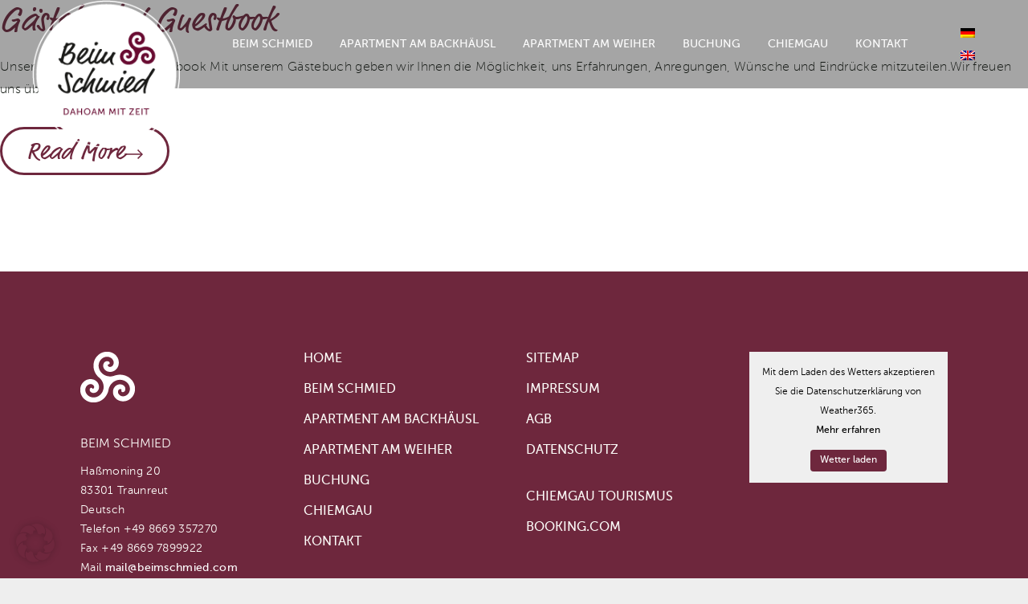

--- FILE ---
content_type: text/html; charset=UTF-8
request_url: https://www.beimschmied.com/category/allgemein/
body_size: 20645
content:
<!DOCTYPE html>
<html lang="de-DE">
<head>
	<meta charset="UTF-8">
	<meta name="viewport" content="width=device-width, initial-scale=1, user-scalable=yes">

	<meta name='robots' content='index, follow, max-image-preview:large, max-snippet:-1, max-video-preview:-1' />
<link rel="alternate" hreflang="de-de" href="https://www.beimschmied.com/category/allgemein/" />
<link rel="alternate" hreflang="en-us" href="https://www.beimschmied.com/en/category/uncategorized/" />
<link rel="alternate" hreflang="x-default" href="https://www.beimschmied.com/category/allgemein/" />

	<!-- This site is optimized with the Yoast SEO plugin v21.3 - https://yoast.com/wordpress/plugins/seo/ -->
	<title>Allgemein Archive - Beim Schmied</title>
	<link rel="canonical" href="https://www.beimschmied.com/category/allgemein/" />
	<meta property="og:locale" content="de_DE" />
	<meta property="og:type" content="article" />
	<meta property="og:title" content="Allgemein Archive - Beim Schmied" />
	<meta property="og:url" content="https://www.beimschmied.com/category/allgemein/" />
	<meta property="og:site_name" content="Beim Schmied" />
	<meta name="twitter:card" content="summary_large_image" />
	<script type="application/ld+json" class="yoast-schema-graph">{"@context":"https://schema.org","@graph":[{"@type":"CollectionPage","@id":"https://www.beimschmied.com/category/allgemein/","url":"https://www.beimschmied.com/category/allgemein/","name":"Allgemein Archive - Beim Schmied","isPartOf":{"@id":"https://www.beimschmied.com/#website"},"breadcrumb":{"@id":"https://www.beimschmied.com/category/allgemein/#breadcrumb"},"inLanguage":"de"},{"@type":"BreadcrumbList","@id":"https://www.beimschmied.com/category/allgemein/#breadcrumb","itemListElement":[{"@type":"ListItem","position":1,"name":"Home","item":"https://www.beimschmied.com/"},{"@type":"ListItem","position":2,"name":"Allgemein"}]},{"@type":"WebSite","@id":"https://www.beimschmied.com/#website","url":"https://www.beimschmied.com/","name":"Beim Schmied","description":"Ferienwohnung / Apartment in Traunreut im Chiemgau","potentialAction":[{"@type":"SearchAction","target":{"@type":"EntryPoint","urlTemplate":"https://www.beimschmied.com/?s={search_term_string}"},"query-input":"required name=search_term_string"}],"inLanguage":"de"}]}</script>
	<!-- / Yoast SEO plugin. -->


<link rel="alternate" type="application/rss+xml" title="Beim Schmied &raquo; Feed" href="https://www.beimschmied.com/feed/" />
<link rel="alternate" type="application/rss+xml" title="Beim Schmied &raquo; Kommentar-Feed" href="https://www.beimschmied.com/comments/feed/" />
<link rel="alternate" type="application/rss+xml" title="Beim Schmied &raquo; Allgemein Kategorie-Feed" href="https://www.beimschmied.com/category/allgemein/feed/" />
<script type="text/javascript">
window._wpemojiSettings = {"baseUrl":"https:\/\/s.w.org\/images\/core\/emoji\/14.0.0\/72x72\/","ext":".png","svgUrl":"https:\/\/s.w.org\/images\/core\/emoji\/14.0.0\/svg\/","svgExt":".svg","source":{"concatemoji":"https:\/\/www.beimschmied.com\/wp-includes\/js\/wp-emoji-release.min.js?ver=6.3.7"}};
/*! This file is auto-generated */
!function(i,n){var o,s,e;function c(e){try{var t={supportTests:e,timestamp:(new Date).valueOf()};sessionStorage.setItem(o,JSON.stringify(t))}catch(e){}}function p(e,t,n){e.clearRect(0,0,e.canvas.width,e.canvas.height),e.fillText(t,0,0);var t=new Uint32Array(e.getImageData(0,0,e.canvas.width,e.canvas.height).data),r=(e.clearRect(0,0,e.canvas.width,e.canvas.height),e.fillText(n,0,0),new Uint32Array(e.getImageData(0,0,e.canvas.width,e.canvas.height).data));return t.every(function(e,t){return e===r[t]})}function u(e,t,n){switch(t){case"flag":return n(e,"\ud83c\udff3\ufe0f\u200d\u26a7\ufe0f","\ud83c\udff3\ufe0f\u200b\u26a7\ufe0f")?!1:!n(e,"\ud83c\uddfa\ud83c\uddf3","\ud83c\uddfa\u200b\ud83c\uddf3")&&!n(e,"\ud83c\udff4\udb40\udc67\udb40\udc62\udb40\udc65\udb40\udc6e\udb40\udc67\udb40\udc7f","\ud83c\udff4\u200b\udb40\udc67\u200b\udb40\udc62\u200b\udb40\udc65\u200b\udb40\udc6e\u200b\udb40\udc67\u200b\udb40\udc7f");case"emoji":return!n(e,"\ud83e\udef1\ud83c\udffb\u200d\ud83e\udef2\ud83c\udfff","\ud83e\udef1\ud83c\udffb\u200b\ud83e\udef2\ud83c\udfff")}return!1}function f(e,t,n){var r="undefined"!=typeof WorkerGlobalScope&&self instanceof WorkerGlobalScope?new OffscreenCanvas(300,150):i.createElement("canvas"),a=r.getContext("2d",{willReadFrequently:!0}),o=(a.textBaseline="top",a.font="600 32px Arial",{});return e.forEach(function(e){o[e]=t(a,e,n)}),o}function t(e){var t=i.createElement("script");t.src=e,t.defer=!0,i.head.appendChild(t)}"undefined"!=typeof Promise&&(o="wpEmojiSettingsSupports",s=["flag","emoji"],n.supports={everything:!0,everythingExceptFlag:!0},e=new Promise(function(e){i.addEventListener("DOMContentLoaded",e,{once:!0})}),new Promise(function(t){var n=function(){try{var e=JSON.parse(sessionStorage.getItem(o));if("object"==typeof e&&"number"==typeof e.timestamp&&(new Date).valueOf()<e.timestamp+604800&&"object"==typeof e.supportTests)return e.supportTests}catch(e){}return null}();if(!n){if("undefined"!=typeof Worker&&"undefined"!=typeof OffscreenCanvas&&"undefined"!=typeof URL&&URL.createObjectURL&&"undefined"!=typeof Blob)try{var e="postMessage("+f.toString()+"("+[JSON.stringify(s),u.toString(),p.toString()].join(",")+"));",r=new Blob([e],{type:"text/javascript"}),a=new Worker(URL.createObjectURL(r),{name:"wpTestEmojiSupports"});return void(a.onmessage=function(e){c(n=e.data),a.terminate(),t(n)})}catch(e){}c(n=f(s,u,p))}t(n)}).then(function(e){for(var t in e)n.supports[t]=e[t],n.supports.everything=n.supports.everything&&n.supports[t],"flag"!==t&&(n.supports.everythingExceptFlag=n.supports.everythingExceptFlag&&n.supports[t]);n.supports.everythingExceptFlag=n.supports.everythingExceptFlag&&!n.supports.flag,n.DOMReady=!1,n.readyCallback=function(){n.DOMReady=!0}}).then(function(){return e}).then(function(){var e;n.supports.everything||(n.readyCallback(),(e=n.source||{}).concatemoji?t(e.concatemoji):e.wpemoji&&e.twemoji&&(t(e.twemoji),t(e.wpemoji)))}))}((window,document),window._wpemojiSettings);
</script>
<style type="text/css">
img.wp-smiley,
img.emoji {
	display: inline !important;
	border: none !important;
	box-shadow: none !important;
	height: 1em !important;
	width: 1em !important;
	margin: 0 0.07em !important;
	vertical-align: -0.1em !important;
	background: none !important;
	padding: 0 !important;
}
</style>
	<link rel='stylesheet' id='elegant-icons-css' href='https://www.beimschmied.com/wp-content/plugins/chalet-core/inc/icons/elegant-icons/assets/css/elegant-icons.min.css?ver=6.3.7' type='text/css' media='all' />
<link rel='stylesheet' id='font-awesome-css' href='https://www.beimschmied.com/wp-content/plugins/chalet-core/inc/icons/font-awesome/assets/css/all.min.css?ver=6.3.7' type='text/css' media='all' />
<link rel='stylesheet' id='fontkiko-css' href='https://www.beimschmied.com/wp-content/plugins/chalet-core/inc/icons/fontkiko/assets/css/kiko-all.min.css?ver=6.3.7' type='text/css' media='all' />
<link rel='stylesheet' id='linea-icons-css' href='https://www.beimschmied.com/wp-content/plugins/chalet-core/inc/icons/linea-icons/assets/css/linea-icons.min.css?ver=6.3.7' type='text/css' media='all' />
<link rel='stylesheet' id='simple-line-icons-css' href='https://www.beimschmied.com/wp-content/plugins/chalet-core/inc/icons/simple-line-icons/assets/css/simple-line-icons.min.css?ver=6.3.7' type='text/css' media='all' />
<link rel='stylesheet' id='wp-block-library-css' href='https://www.beimschmied.com/wp-includes/css/dist/block-library/style.min.css?ver=6.3.7' type='text/css' media='all' />
<style id='classic-theme-styles-inline-css' type='text/css'>
/*! This file is auto-generated */
.wp-block-button__link{color:#fff;background-color:#32373c;border-radius:9999px;box-shadow:none;text-decoration:none;padding:calc(.667em + 2px) calc(1.333em + 2px);font-size:1.125em}.wp-block-file__button{background:#32373c;color:#fff;text-decoration:none}
</style>
<style id='global-styles-inline-css' type='text/css'>
body{--wp--preset--color--black: #000000;--wp--preset--color--cyan-bluish-gray: #abb8c3;--wp--preset--color--white: #ffffff;--wp--preset--color--pale-pink: #f78da7;--wp--preset--color--vivid-red: #cf2e2e;--wp--preset--color--luminous-vivid-orange: #ff6900;--wp--preset--color--luminous-vivid-amber: #fcb900;--wp--preset--color--light-green-cyan: #7bdcb5;--wp--preset--color--vivid-green-cyan: #00d084;--wp--preset--color--pale-cyan-blue: #8ed1fc;--wp--preset--color--vivid-cyan-blue: #0693e3;--wp--preset--color--vivid-purple: #9b51e0;--wp--preset--gradient--vivid-cyan-blue-to-vivid-purple: linear-gradient(135deg,rgba(6,147,227,1) 0%,rgb(155,81,224) 100%);--wp--preset--gradient--light-green-cyan-to-vivid-green-cyan: linear-gradient(135deg,rgb(122,220,180) 0%,rgb(0,208,130) 100%);--wp--preset--gradient--luminous-vivid-amber-to-luminous-vivid-orange: linear-gradient(135deg,rgba(252,185,0,1) 0%,rgba(255,105,0,1) 100%);--wp--preset--gradient--luminous-vivid-orange-to-vivid-red: linear-gradient(135deg,rgba(255,105,0,1) 0%,rgb(207,46,46) 100%);--wp--preset--gradient--very-light-gray-to-cyan-bluish-gray: linear-gradient(135deg,rgb(238,238,238) 0%,rgb(169,184,195) 100%);--wp--preset--gradient--cool-to-warm-spectrum: linear-gradient(135deg,rgb(74,234,220) 0%,rgb(151,120,209) 20%,rgb(207,42,186) 40%,rgb(238,44,130) 60%,rgb(251,105,98) 80%,rgb(254,248,76) 100%);--wp--preset--gradient--blush-light-purple: linear-gradient(135deg,rgb(255,206,236) 0%,rgb(152,150,240) 100%);--wp--preset--gradient--blush-bordeaux: linear-gradient(135deg,rgb(254,205,165) 0%,rgb(254,45,45) 50%,rgb(107,0,62) 100%);--wp--preset--gradient--luminous-dusk: linear-gradient(135deg,rgb(255,203,112) 0%,rgb(199,81,192) 50%,rgb(65,88,208) 100%);--wp--preset--gradient--pale-ocean: linear-gradient(135deg,rgb(255,245,203) 0%,rgb(182,227,212) 50%,rgb(51,167,181) 100%);--wp--preset--gradient--electric-grass: linear-gradient(135deg,rgb(202,248,128) 0%,rgb(113,206,126) 100%);--wp--preset--gradient--midnight: linear-gradient(135deg,rgb(2,3,129) 0%,rgb(40,116,252) 100%);--wp--preset--font-size--small: 13px;--wp--preset--font-size--medium: 20px;--wp--preset--font-size--large: 36px;--wp--preset--font-size--x-large: 42px;--wp--preset--spacing--20: 0.44rem;--wp--preset--spacing--30: 0.67rem;--wp--preset--spacing--40: 1rem;--wp--preset--spacing--50: 1.5rem;--wp--preset--spacing--60: 2.25rem;--wp--preset--spacing--70: 3.38rem;--wp--preset--spacing--80: 5.06rem;--wp--preset--shadow--natural: 6px 6px 9px rgba(0, 0, 0, 0.2);--wp--preset--shadow--deep: 12px 12px 50px rgba(0, 0, 0, 0.4);--wp--preset--shadow--sharp: 6px 6px 0px rgba(0, 0, 0, 0.2);--wp--preset--shadow--outlined: 6px 6px 0px -3px rgba(255, 255, 255, 1), 6px 6px rgba(0, 0, 0, 1);--wp--preset--shadow--crisp: 6px 6px 0px rgba(0, 0, 0, 1);}:where(.is-layout-flex){gap: 0.5em;}:where(.is-layout-grid){gap: 0.5em;}body .is-layout-flow > .alignleft{float: left;margin-inline-start: 0;margin-inline-end: 2em;}body .is-layout-flow > .alignright{float: right;margin-inline-start: 2em;margin-inline-end: 0;}body .is-layout-flow > .aligncenter{margin-left: auto !important;margin-right: auto !important;}body .is-layout-constrained > .alignleft{float: left;margin-inline-start: 0;margin-inline-end: 2em;}body .is-layout-constrained > .alignright{float: right;margin-inline-start: 2em;margin-inline-end: 0;}body .is-layout-constrained > .aligncenter{margin-left: auto !important;margin-right: auto !important;}body .is-layout-constrained > :where(:not(.alignleft):not(.alignright):not(.alignfull)){max-width: var(--wp--style--global--content-size);margin-left: auto !important;margin-right: auto !important;}body .is-layout-constrained > .alignwide{max-width: var(--wp--style--global--wide-size);}body .is-layout-flex{display: flex;}body .is-layout-flex{flex-wrap: wrap;align-items: center;}body .is-layout-flex > *{margin: 0;}body .is-layout-grid{display: grid;}body .is-layout-grid > *{margin: 0;}:where(.wp-block-columns.is-layout-flex){gap: 2em;}:where(.wp-block-columns.is-layout-grid){gap: 2em;}:where(.wp-block-post-template.is-layout-flex){gap: 1.25em;}:where(.wp-block-post-template.is-layout-grid){gap: 1.25em;}.has-black-color{color: var(--wp--preset--color--black) !important;}.has-cyan-bluish-gray-color{color: var(--wp--preset--color--cyan-bluish-gray) !important;}.has-white-color{color: var(--wp--preset--color--white) !important;}.has-pale-pink-color{color: var(--wp--preset--color--pale-pink) !important;}.has-vivid-red-color{color: var(--wp--preset--color--vivid-red) !important;}.has-luminous-vivid-orange-color{color: var(--wp--preset--color--luminous-vivid-orange) !important;}.has-luminous-vivid-amber-color{color: var(--wp--preset--color--luminous-vivid-amber) !important;}.has-light-green-cyan-color{color: var(--wp--preset--color--light-green-cyan) !important;}.has-vivid-green-cyan-color{color: var(--wp--preset--color--vivid-green-cyan) !important;}.has-pale-cyan-blue-color{color: var(--wp--preset--color--pale-cyan-blue) !important;}.has-vivid-cyan-blue-color{color: var(--wp--preset--color--vivid-cyan-blue) !important;}.has-vivid-purple-color{color: var(--wp--preset--color--vivid-purple) !important;}.has-black-background-color{background-color: var(--wp--preset--color--black) !important;}.has-cyan-bluish-gray-background-color{background-color: var(--wp--preset--color--cyan-bluish-gray) !important;}.has-white-background-color{background-color: var(--wp--preset--color--white) !important;}.has-pale-pink-background-color{background-color: var(--wp--preset--color--pale-pink) !important;}.has-vivid-red-background-color{background-color: var(--wp--preset--color--vivid-red) !important;}.has-luminous-vivid-orange-background-color{background-color: var(--wp--preset--color--luminous-vivid-orange) !important;}.has-luminous-vivid-amber-background-color{background-color: var(--wp--preset--color--luminous-vivid-amber) !important;}.has-light-green-cyan-background-color{background-color: var(--wp--preset--color--light-green-cyan) !important;}.has-vivid-green-cyan-background-color{background-color: var(--wp--preset--color--vivid-green-cyan) !important;}.has-pale-cyan-blue-background-color{background-color: var(--wp--preset--color--pale-cyan-blue) !important;}.has-vivid-cyan-blue-background-color{background-color: var(--wp--preset--color--vivid-cyan-blue) !important;}.has-vivid-purple-background-color{background-color: var(--wp--preset--color--vivid-purple) !important;}.has-black-border-color{border-color: var(--wp--preset--color--black) !important;}.has-cyan-bluish-gray-border-color{border-color: var(--wp--preset--color--cyan-bluish-gray) !important;}.has-white-border-color{border-color: var(--wp--preset--color--white) !important;}.has-pale-pink-border-color{border-color: var(--wp--preset--color--pale-pink) !important;}.has-vivid-red-border-color{border-color: var(--wp--preset--color--vivid-red) !important;}.has-luminous-vivid-orange-border-color{border-color: var(--wp--preset--color--luminous-vivid-orange) !important;}.has-luminous-vivid-amber-border-color{border-color: var(--wp--preset--color--luminous-vivid-amber) !important;}.has-light-green-cyan-border-color{border-color: var(--wp--preset--color--light-green-cyan) !important;}.has-vivid-green-cyan-border-color{border-color: var(--wp--preset--color--vivid-green-cyan) !important;}.has-pale-cyan-blue-border-color{border-color: var(--wp--preset--color--pale-cyan-blue) !important;}.has-vivid-cyan-blue-border-color{border-color: var(--wp--preset--color--vivid-cyan-blue) !important;}.has-vivid-purple-border-color{border-color: var(--wp--preset--color--vivid-purple) !important;}.has-vivid-cyan-blue-to-vivid-purple-gradient-background{background: var(--wp--preset--gradient--vivid-cyan-blue-to-vivid-purple) !important;}.has-light-green-cyan-to-vivid-green-cyan-gradient-background{background: var(--wp--preset--gradient--light-green-cyan-to-vivid-green-cyan) !important;}.has-luminous-vivid-amber-to-luminous-vivid-orange-gradient-background{background: var(--wp--preset--gradient--luminous-vivid-amber-to-luminous-vivid-orange) !important;}.has-luminous-vivid-orange-to-vivid-red-gradient-background{background: var(--wp--preset--gradient--luminous-vivid-orange-to-vivid-red) !important;}.has-very-light-gray-to-cyan-bluish-gray-gradient-background{background: var(--wp--preset--gradient--very-light-gray-to-cyan-bluish-gray) !important;}.has-cool-to-warm-spectrum-gradient-background{background: var(--wp--preset--gradient--cool-to-warm-spectrum) !important;}.has-blush-light-purple-gradient-background{background: var(--wp--preset--gradient--blush-light-purple) !important;}.has-blush-bordeaux-gradient-background{background: var(--wp--preset--gradient--blush-bordeaux) !important;}.has-luminous-dusk-gradient-background{background: var(--wp--preset--gradient--luminous-dusk) !important;}.has-pale-ocean-gradient-background{background: var(--wp--preset--gradient--pale-ocean) !important;}.has-electric-grass-gradient-background{background: var(--wp--preset--gradient--electric-grass) !important;}.has-midnight-gradient-background{background: var(--wp--preset--gradient--midnight) !important;}.has-small-font-size{font-size: var(--wp--preset--font-size--small) !important;}.has-medium-font-size{font-size: var(--wp--preset--font-size--medium) !important;}.has-large-font-size{font-size: var(--wp--preset--font-size--large) !important;}.has-x-large-font-size{font-size: var(--wp--preset--font-size--x-large) !important;}
.wp-block-navigation a:where(:not(.wp-element-button)){color: inherit;}
:where(.wp-block-post-template.is-layout-flex){gap: 1.25em;}:where(.wp-block-post-template.is-layout-grid){gap: 1.25em;}
:where(.wp-block-columns.is-layout-flex){gap: 2em;}:where(.wp-block-columns.is-layout-grid){gap: 2em;}
.wp-block-pullquote{font-size: 1.5em;line-height: 1.6;}
</style>
<link rel='stylesheet' id='wpml-blocks-css' href='https://www.beimschmied.com/wp-content/plugins/sitepress-multilingual-cms/dist/css/blocks/styles.css?ver=4.6.6' type='text/css' media='all' />
<link rel='stylesheet' id='contact-form-7-css' href='https://www.beimschmied.com/wp-content/plugins/contact-form-7/includes/css/styles.css?ver=5.8.1' type='text/css' media='all' />
<link rel='stylesheet' id='wpml-legacy-dropdown-0-css' href='https://www.beimschmied.com/wp-content/plugins/sitepress-multilingual-cms/templates/language-switchers/legacy-dropdown/style.min.css?ver=1' type='text/css' media='all' />
<style id='wpml-legacy-dropdown-0-inline-css' type='text/css'>
.wpml-ls-statics-shortcode_actions{background-color:#ffffff;}.wpml-ls-statics-shortcode_actions, .wpml-ls-statics-shortcode_actions .wpml-ls-sub-menu, .wpml-ls-statics-shortcode_actions a {border-color:#cdcdcd;}.wpml-ls-statics-shortcode_actions a, .wpml-ls-statics-shortcode_actions .wpml-ls-sub-menu a, .wpml-ls-statics-shortcode_actions .wpml-ls-sub-menu a:link, .wpml-ls-statics-shortcode_actions li:not(.wpml-ls-current-language) .wpml-ls-link, .wpml-ls-statics-shortcode_actions li:not(.wpml-ls-current-language) .wpml-ls-link:link {color:#444444;background-color:#ffffff;}.wpml-ls-statics-shortcode_actions a, .wpml-ls-statics-shortcode_actions .wpml-ls-sub-menu a:hover,.wpml-ls-statics-shortcode_actions .wpml-ls-sub-menu a:focus, .wpml-ls-statics-shortcode_actions .wpml-ls-sub-menu a:link:hover, .wpml-ls-statics-shortcode_actions .wpml-ls-sub-menu a:link:focus {color:#000000;background-color:#eeeeee;}.wpml-ls-statics-shortcode_actions .wpml-ls-current-language > a {color:#444444;background-color:#ffffff;}.wpml-ls-statics-shortcode_actions .wpml-ls-current-language:hover>a, .wpml-ls-statics-shortcode_actions .wpml-ls-current-language>a:focus {color:#000000;background-color:#eeeeee;}
</style>
<link rel='stylesheet' id='wpml-legacy-horizontal-list-0-css' href='https://www.beimschmied.com/wp-content/plugins/sitepress-multilingual-cms/templates/language-switchers/legacy-list-horizontal/style.min.css?ver=1' type='text/css' media='all' />
<link rel='stylesheet' id='swiper-css' href='https://www.beimschmied.com/wp-content/plugins/elementor/assets/lib/swiper/v8/css/swiper.min.css?ver=8.4.5' type='text/css' media='all' />
<link rel='stylesheet' id='chalet-main-css' href='https://www.beimschmied.com/wp-content/themes/chalet/assets/css/main.min.css?ver=6.3.7' type='text/css' media='all' />
<link rel='stylesheet' id='chalet-core-style-css' href='https://www.beimschmied.com/wp-content/plugins/chalet-core/assets/css/chalet-core.min.css?ver=6.3.7' type='text/css' media='all' />
<link rel='stylesheet' id='chalet-child-style-css' href='https://www.beimschmied.com/wp-content/themes/chalet-child/style.css?ver=6.3.7' type='text/css' media='all' />
<link rel='stylesheet' id='chalet-grid-css' href='https://www.beimschmied.com/wp-content/themes/chalet/assets/css/grid.min.css?ver=6.3.7' type='text/css' media='all' />
<link rel='stylesheet' id='chalet-style-css' href='https://www.beimschmied.com/wp-content/themes/chalet/style.css?ver=6.3.7' type='text/css' media='all' />
<style id='chalet-style-inline-css' type='text/css'>
#qodef-page-outer { margin-top: -110px;}#qodef-page-footer-top-area { background-color: #6e273d;}#qodef-page-footer-bottom-area { background-color: #6e273d;}.qodef--boxed { background-color: #eeeeee;background-attachment: fixed;}#qodef-page-inner { padding: 0px;}.qodef-header-sticky { background-color: rgba(30,30,30,0.4);}#qodef-top-area { background-color: rgba(30,30,30,0.4);}#qodef-top-area-inner { padding: 0;margin: 0 40px;}#qodef-page-header .qodef-header-logo-link { height: 184px;}#qodef-page-mobile-header .qodef-mobile-header-logo-link { height: 120px;}.qodef-header-navigation ul li.qodef-menu-item--narrow ul { background-color: rgba(30,30,30,0.9);}.qodef-page-title .qodef-m-content { padding-top: 110px;}.qodef-header--standard #qodef-page-header { height: 110px;background-color: rgba(30,30,30,0.4);}
</style>
<link rel='stylesheet' id='borlabs-cookie-css' href='https://www.beimschmied.com/wp-content/cache/borlabs-cookie/borlabs-cookie_1_de.css?ver=2.2.66-36' type='text/css' media='all' />
<script type='text/javascript' src='https://www.beimschmied.com/wp-includes/js/jquery/jquery.min.js?ver=3.7.0' id='jquery-core-js'></script>
<script type='text/javascript' src='https://www.beimschmied.com/wp-includes/js/jquery/jquery-migrate.min.js?ver=3.4.1' id='jquery-migrate-js'></script>
<script type='text/javascript' src='https://www.beimschmied.com/wp-content/plugins/sitepress-multilingual-cms/templates/language-switchers/legacy-dropdown/script.min.js?ver=1' id='wpml-legacy-dropdown-0-js'></script>
<script type='text/javascript' id='borlabs-cookie-prioritize-js-extra'>
/* <![CDATA[ */
var borlabsCookiePrioritized = {"domain":"www.beimschmied.com","path":"\/","version":"1","bots":"1","optInJS":{"statistics":{"google-analytics":"[base64]"},"marketing":{"google-tag-manager":"[base64]\/[base64]"}}};
/* ]]> */
</script>
<script type='text/javascript' src='https://www.beimschmied.com/wp-content/plugins/borlabs-cookie/assets/javascript/borlabs-cookie-prioritize.min.js?ver=2.2.66' id='borlabs-cookie-prioritize-js'></script>
<link rel="https://api.w.org/" href="https://www.beimschmied.com/wp-json/" /><link rel="alternate" type="application/json" href="https://www.beimschmied.com/wp-json/wp/v2/categories/1" /><link rel="EditURI" type="application/rsd+xml" title="RSD" href="https://www.beimschmied.com/xmlrpc.php?rsd" />
<meta name="generator" content="WordPress 6.3.7" />
<meta name="generator" content="WPML ver:4.6.6 stt:1,3;" />
<meta name="generator" content="Elementor 3.16.5; features: e_dom_optimization, e_optimized_assets_loading, e_optimized_css_loading, additional_custom_breakpoints; settings: css_print_method-external, google_font-enabled, font_display-swap">
<!-- Google Tag Manager -->
<script>if('0'==='1'){(function(w,d,s,l,i){w[l]=w[l]||[];w[l].push({"gtm.start":
new Date().getTime(),event:"gtm.js"});var f=d.getElementsByTagName(s)[0],
j=d.createElement(s),dl=l!="dataLayer"?"&l="+l:"";j.async=true;j.src=
"https://www.googletagmanager.com/gtm.js?id="+i+dl;f.parentNode.insertBefore(j,f);
})(window,document,"script","dataLayer","GTM-MGL8MPB");}</script>
<!-- End Google Tag Manager --><meta name="generator" content="Powered by Slider Revolution 6.5.22 - responsive, Mobile-Friendly Slider Plugin for WordPress with comfortable drag and drop interface." />
<link rel="icon" href="https://www.beimschmied.com/wp-content/uploads/2020/12/cropped-beim-schmied-website-icon-32x32.png" sizes="32x32" />
<link rel="icon" href="https://www.beimschmied.com/wp-content/uploads/2020/12/cropped-beim-schmied-website-icon-192x192.png" sizes="192x192" />
<link rel="apple-touch-icon" href="https://www.beimschmied.com/wp-content/uploads/2020/12/cropped-beim-schmied-website-icon-180x180.png" />
<meta name="msapplication-TileImage" content="https://www.beimschmied.com/wp-content/uploads/2020/12/cropped-beim-schmied-website-icon-270x270.png" />
<script>function setREVStartSize(e){
			//window.requestAnimationFrame(function() {
				window.RSIW = window.RSIW===undefined ? window.innerWidth : window.RSIW;
				window.RSIH = window.RSIH===undefined ? window.innerHeight : window.RSIH;
				try {
					var pw = document.getElementById(e.c).parentNode.offsetWidth,
						newh;
					pw = pw===0 || isNaN(pw) || (e.l=="fullwidth" || e.layout=="fullwidth") ? window.RSIW : pw;
					e.tabw = e.tabw===undefined ? 0 : parseInt(e.tabw);
					e.thumbw = e.thumbw===undefined ? 0 : parseInt(e.thumbw);
					e.tabh = e.tabh===undefined ? 0 : parseInt(e.tabh);
					e.thumbh = e.thumbh===undefined ? 0 : parseInt(e.thumbh);
					e.tabhide = e.tabhide===undefined ? 0 : parseInt(e.tabhide);
					e.thumbhide = e.thumbhide===undefined ? 0 : parseInt(e.thumbhide);
					e.mh = e.mh===undefined || e.mh=="" || e.mh==="auto" ? 0 : parseInt(e.mh,0);
					if(e.layout==="fullscreen" || e.l==="fullscreen")
						newh = Math.max(e.mh,window.RSIH);
					else{
						e.gw = Array.isArray(e.gw) ? e.gw : [e.gw];
						for (var i in e.rl) if (e.gw[i]===undefined || e.gw[i]===0) e.gw[i] = e.gw[i-1];
						e.gh = e.el===undefined || e.el==="" || (Array.isArray(e.el) && e.el.length==0)? e.gh : e.el;
						e.gh = Array.isArray(e.gh) ? e.gh : [e.gh];
						for (var i in e.rl) if (e.gh[i]===undefined || e.gh[i]===0) e.gh[i] = e.gh[i-1];
											
						var nl = new Array(e.rl.length),
							ix = 0,
							sl;
						e.tabw = e.tabhide>=pw ? 0 : e.tabw;
						e.thumbw = e.thumbhide>=pw ? 0 : e.thumbw;
						e.tabh = e.tabhide>=pw ? 0 : e.tabh;
						e.thumbh = e.thumbhide>=pw ? 0 : e.thumbh;
						for (var i in e.rl) nl[i] = e.rl[i]<window.RSIW ? 0 : e.rl[i];
						sl = nl[0];
						for (var i in nl) if (sl>nl[i] && nl[i]>0) { sl = nl[i]; ix=i;}
						var m = pw>(e.gw[ix]+e.tabw+e.thumbw) ? 1 : (pw-(e.tabw+e.thumbw)) / (e.gw[ix]);
						newh =  (e.gh[ix] * m) + (e.tabh + e.thumbh);
					}
					var el = document.getElementById(e.c);
					if (el!==null && el) el.style.height = newh+"px";
					el = document.getElementById(e.c+"_wrapper");
					if (el!==null && el) {
						el.style.height = newh+"px";
						el.style.display = "block";
					}
				} catch(e){
					console.log("Failure at Presize of Slider:" + e)
				}
			//});
		  };</script>
<style id="wpforms-css-vars-root">
				:root {
					--wpforms-field-border-radius: 3px;
--wpforms-field-background-color: #ffffff;
--wpforms-field-border-color: rgba( 0, 0, 0, 0.25 );
--wpforms-field-text-color: rgba( 0, 0, 0, 0.7 );
--wpforms-label-color: rgba( 0, 0, 0, 0.85 );
--wpforms-label-sublabel-color: rgba( 0, 0, 0, 0.55 );
--wpforms-label-error-color: #d63637;
--wpforms-button-border-radius: 3px;
--wpforms-button-background-color: #066aab;
--wpforms-button-text-color: #ffffff;
--wpforms-field-size-input-height: 43px;
--wpforms-field-size-input-spacing: 15px;
--wpforms-field-size-font-size: 16px;
--wpforms-field-size-line-height: 19px;
--wpforms-field-size-padding-h: 14px;
--wpforms-field-size-checkbox-size: 16px;
--wpforms-field-size-sublabel-spacing: 5px;
--wpforms-field-size-icon-size: 1;
--wpforms-label-size-font-size: 16px;
--wpforms-label-size-line-height: 19px;
--wpforms-label-size-sublabel-font-size: 14px;
--wpforms-label-size-sublabel-line-height: 17px;
--wpforms-button-size-font-size: 17px;
--wpforms-button-size-height: 41px;
--wpforms-button-size-padding-h: 15px;
--wpforms-button-size-margin-top: 10px;

				}
			</style>	
	<!--
	/**
	 * @license
	 * MyFonts Webfont Build ID 3141348, 2015-12-15T04:53:42-0500
	 * 
	 * The fonts listed in this notice are subject to the End User License
	 * Agreement(s) entered into by the website owner. All other parties are 
	 * explicitly restricted from using the Licensed Webfonts(s).
	 * 
	 * You may obtain a valid license at the URLs below.
	 * 
	 * Webfont: MuseoSans-300 by exljbris
	 * URL: http://www.myfonts.com/fonts/exljbris/museo-sans/300/
	 * Copyright: Copyright (c) 2008 by Jos Buivenga. All rights reserved.
	 * Licensed pageviews: 500,000
	 * 
	 * Webfont: MuseoSans-500 by exljbris
	 * URL: http://www.myfonts.com/fonts/exljbris/museo-sans/500/
	 * Copyright: Copyright (c) 2008 by Jos Buivenga. All rights reserved.
	 * Licensed pageviews: 10,000
	 * 
	 * Webfont: MuseoSans-100 by exljbris
	 * URL: http://www.myfonts.com/fonts/exljbris/museo-sans/100/
	 * Copyright: Copyright (c) 2008 by Jos Buivenga. All rights reserved.
	 * Licensed pageviews: 500,000
	 * 
	 * Webfont: FF Market Web Regular by FontFont
	 * URL: http://www.myfonts.com/fonts/fontfont/ff-market/market-ot-regular/
	 * Copyright: 2009 H. A. Simon published by FSI FontShop International GmbH
	 * Licensed pageviews: 50,000
	 * 
	 * 
	 * License: http://www.myfonts.com/viewlicense?type=web&buildid=3141348
	 * 
	 * © 2015 MyFonts Inc
	*/

	-->
	
	<!--
	<script type="text/javascript">
	//uncomment and change this to false if you're having trouble with WOFFs
	//var woffEnabled = true;
	//to place your webfonts in a custom directory 
	//uncomment this and set it to where your webfonts are.
	//var customPath = "/themes/fonts";
	</script>
	<script type="text/javascript" src="https://www.beimschmied.com/wp-content/themes/chalet-child/MyFontsWebfontsKit.js"></script>
	-->
	
	<link rel="stylesheet" type="text/css" href="https://www.beimschmied.com/wp-content/themes/chalet-child/MyFontsWebfontsKit.css">
		
</head>
<body class="archive category category-allgemein category-1 qode-framework-1.1.8  qodef--boxed qodef-header--standard qodef-header-appearance--sticky qodef-header--transparent qodef-mobile-header--standard qodef-drop-down-second--default chalet-core-1.0 chalet-child-1.0 chalet-1.0 qodef-content-grid-1400 qodef-header-standard--left qodef-search--covers-header elementor-default elementor-kit-2861" itemscope itemtype="https://schema.org/WebPage">
	<a class="skip-link screen-reader-text" href="#qodef-page-content">Skip to the content</a>	<div id="qodef-page-wrapper" class=" qodef-content-grid">
		<header id="qodef-page-header"  role="banner">
		<div id="qodef-page-header-inner" class=" ">
		<a itemprop="url" class="qodef-header-logo-link qodef-height--set qodef-source--image" href="https://www.beimschmied.com/" rel="home">
	<img width="199" height="199" src="https://www.beimschmied.com/wp-content/uploads/2015/12/logo_hell_beim_schmied.png" class="qodef-header-logo-image qodef--main" alt="logo main" itemprop="image" srcset="https://www.beimschmied.com/wp-content/uploads/2015/12/logo_hell_beim_schmied.png 199w, https://www.beimschmied.com/wp-content/uploads/2015/12/logo_hell_beim_schmied-150x150.png 150w, https://www.beimschmied.com/wp-content/uploads/2015/12/logo_hell_beim_schmied-113x113.png 113w, https://www.beimschmied.com/wp-content/uploads/2015/12/logo_hell_beim_schmied-60x60.png 60w" sizes="(max-width: 199px) 100vw, 199px" /><img width="199" height="199" src="https://www.beimschmied.com/wp-content/uploads/2015/12/logo_hell_beim_schmied.png" class="qodef-header-logo-image qodef--dark" alt="logo dark" itemprop="image" srcset="https://www.beimschmied.com/wp-content/uploads/2015/12/logo_hell_beim_schmied.png 199w, https://www.beimschmied.com/wp-content/uploads/2015/12/logo_hell_beim_schmied-150x150.png 150w, https://www.beimschmied.com/wp-content/uploads/2015/12/logo_hell_beim_schmied-113x113.png 113w, https://www.beimschmied.com/wp-content/uploads/2015/12/logo_hell_beim_schmied-60x60.png 60w" sizes="(max-width: 199px) 100vw, 199px" /><img width="199" height="199" src="https://www.beimschmied.com/wp-content/uploads/2015/12/logo_hell_beim_schmied.png" class="qodef-header-logo-image qodef--light" alt="logo light" itemprop="image" srcset="https://www.beimschmied.com/wp-content/uploads/2015/12/logo_hell_beim_schmied.png 199w, https://www.beimschmied.com/wp-content/uploads/2015/12/logo_hell_beim_schmied-150x150.png 150w, https://www.beimschmied.com/wp-content/uploads/2015/12/logo_hell_beim_schmied-113x113.png 113w, https://www.beimschmied.com/wp-content/uploads/2015/12/logo_hell_beim_schmied-60x60.png 60w" sizes="(max-width: 199px) 100vw, 199px" /></a>
	<nav class="qodef-header-navigation" role="navigation" aria-label="Top Menu">
		<ul id="menu-standard-navigation-1" class="menu"><li class="menu-item menu-item-type-custom menu-item-object-custom menu-item-has-children menu-item-450 qodef-menu-item--narrow"><a><span class="qodef-menu-item-text">Beim Schmied<svg class="qodef-svg--menu-arrow qodef-menu-item-arrow" xmlns="http://www.w3.org/2000/svg" xmlns:xlink="http://www.w3.org/1999/xlink" width="20.821" height="11.072" viewBox="0 0 20.821 11.072"><g><path d="M0 5.534h20"/><path d="m14.938.352 5.176 5.242-5.176 5.124"/></g></svg></span></a>
<div class="qodef-drop-down-second"><div class="qodef-drop-down-second-inner"><ul class="sub-menu">
	<li class="menu-item menu-item-type-post_type menu-item-object-page menu-item-654"><a href="https://www.beimschmied.com/beim-schmied/bei-uns/"><span class="qodef-menu-item-text">Bei uns</span></a></li>
	<li class="menu-item menu-item-type-post_type menu-item-object-page menu-item-655"><a href="https://www.beimschmied.com/beim-schmied/der-hof/"><span class="qodef-menu-item-text">Der Hof</span></a></li>
	<li class="menu-item menu-item-type-post_type menu-item-object-page menu-item-3464"><a href="https://www.beimschmied.com/beim-schmied/impressionen/"><span class="qodef-menu-item-text">Impressionen</span></a></li>
	<li class="menu-item menu-item-type-post_type menu-item-object-page menu-item-657"><a href="https://www.beimschmied.com/beim-schmied/partner/"><span class="qodef-menu-item-text">Partner</span></a></li>
</ul></div></div>
</li>
<li class="menu-item menu-item-type-post_type menu-item-object-page menu-item-3688"><a href="https://www.beimschmied.com/apartment-am-backhaeusl-zentral-im-chiemgau/"><span class="qodef-menu-item-text">Apartment am Backhäusl</span></a></li>
<li class="menu-item menu-item-type-post_type menu-item-object-page menu-item-3687"><a href="https://www.beimschmied.com/apartment-am-weiher/"><span class="qodef-menu-item-text">Apartment am Weiher</span></a></li>
<li class="menu-item menu-item-type-post_type menu-item-object-page menu-item-2310"><a href="https://www.beimschmied.com/buchung/"><span class="qodef-menu-item-text">Buchung</span></a></li>
<li class="menu-item menu-item-type-custom menu-item-object-custom menu-item-has-children menu-item-665 qodef-menu-item--narrow"><a><span class="qodef-menu-item-text">Chiemgau<svg class="qodef-svg--menu-arrow qodef-menu-item-arrow" xmlns="http://www.w3.org/2000/svg" xmlns:xlink="http://www.w3.org/1999/xlink" width="20.821" height="11.072" viewBox="0 0 20.821 11.072"><g><path d="M0 5.534h20"/><path d="m14.938.352 5.176 5.242-5.176 5.124"/></g></svg></span></a>
<div class="qodef-drop-down-second"><div class="qodef-drop-down-second-inner"><ul class="sub-menu">
	<li class="menu-item menu-item-type-post_type menu-item-object-page menu-item-1014"><a href="https://www.beimschmied.com/region-chiemgau-aktivitaeten-das-ganze-jahr/news-aktuelles/"><span class="qodef-menu-item-text">News / Aktuelles</span></a></li>
	<li class="menu-item menu-item-type-post_type menu-item-object-page menu-item-666"><a href="https://www.beimschmied.com/region-chiemgau-aktivitaeten-das-ganze-jahr/im-fruehjahr/"><span class="qodef-menu-item-text">Im Frühjahr</span></a></li>
	<li class="menu-item menu-item-type-post_type menu-item-object-page menu-item-668"><a href="https://www.beimschmied.com/region-chiemgau-aktivitaeten-das-ganze-jahr/im-sommer/"><span class="qodef-menu-item-text">Im Sommer</span></a></li>
	<li class="menu-item menu-item-type-post_type menu-item-object-page menu-item-669"><a href="https://www.beimschmied.com/region-chiemgau-aktivitaeten-das-ganze-jahr/im-herbst/"><span class="qodef-menu-item-text">Im Herbst</span></a></li>
	<li class="menu-item menu-item-type-post_type menu-item-object-page menu-item-797"><a href="https://www.beimschmied.com/region-chiemgau-aktivitaeten-das-ganze-jahr/im-winter/"><span class="qodef-menu-item-text">Im Winter</span></a></li>
	<li class="menu-item menu-item-type-post_type menu-item-object-page menu-item-1028"><a href="https://www.beimschmied.com/region-chiemgau-aktivitaeten-das-ganze-jahr/ausflugsziele-kultur/"><span class="qodef-menu-item-text">Ausflugsziele / Kultur</span></a></li>
</ul></div></div>
</li>
<li class="menu-item menu-item-type-custom menu-item-object-custom menu-item-has-children menu-item-670 qodef-menu-item--narrow"><a><span class="qodef-menu-item-text">Kontakt<svg class="qodef-svg--menu-arrow qodef-menu-item-arrow" xmlns="http://www.w3.org/2000/svg" xmlns:xlink="http://www.w3.org/1999/xlink" width="20.821" height="11.072" viewBox="0 0 20.821 11.072"><g><path d="M0 5.534h20"/><path d="m14.938.352 5.176 5.242-5.176 5.124"/></g></svg></span></a>
<div class="qodef-drop-down-second"><div class="qodef-drop-down-second-inner"><ul class="sub-menu">
	<li class="menu-item menu-item-type-post_type menu-item-object-page menu-item-3574"><a href="https://www.beimschmied.com/kontakt/adresse-kontaktformular/"><span class="qodef-menu-item-text">Adresse / Kontaktformular</span></a></li>
	<li class="menu-item menu-item-type-post_type menu-item-object-page menu-item-672"><a href="https://www.beimschmied.com/kontakt/anreise/"><span class="qodef-menu-item-text">Anreise</span></a></li>
	<li class="menu-item menu-item-type-post_type menu-item-object-post menu-item-872"><a href="https://www.beimschmied.com/gaestebuch-guestbook/"><span class="qodef-menu-item-text">Gästebuch</span></a></li>
</ul></div></div>
</li>
</ul>	</nav>
	<div class="qodef-widget-holder qodef--one">
		<div id="icl_lang_sel_widget-5" class="widget widget_icl_lang_sel_widget qodef-header-widget-area-one" data-area="header-widget-one">
<div class="lang_sel_list_horizontal wpml-ls-sidebars-qodef-header-widget-area-one wpml-ls wpml-ls-legacy-list-horizontal" id="lang_sel_list">
	<ul><li class="icl-de wpml-ls-slot-qodef-header-widget-area-one wpml-ls-item wpml-ls-item-de wpml-ls-current-language wpml-ls-first-item wpml-ls-item-legacy-list-horizontal">
				<a href="https://www.beimschmied.com/category/allgemein/" class="wpml-ls-link">
                                <img
            class="wpml-ls-flag iclflag"
            src="https://www.beimschmied.com/wp-content/plugins/sitepress-multilingual-cms/res/flags/de.png"
            alt="Deutsch"
            
            
    /></a>
			</li><li class="icl-en wpml-ls-slot-qodef-header-widget-area-one wpml-ls-item wpml-ls-item-en wpml-ls-last-item wpml-ls-item-legacy-list-horizontal">
				<a href="https://www.beimschmied.com/en/category/uncategorized/" class="wpml-ls-link">
                                <img
            class="wpml-ls-flag iclflag"
            src="https://www.beimschmied.com/wp-content/plugins/sitepress-multilingual-cms/res/flags/en.png"
            alt="Englisch"
            
            
    /></a>
			</li></ul>
</div>
</div>	</div>
	</div>
	<div class="qodef-header-sticky qodef-custom-header-layout qodef-appearance--down">
	<div class="qodef-header-sticky-inner  ">
		<a itemprop="url" class="qodef-header-logo-link qodef-height--set qodef-source--image" href="https://www.beimschmied.com/" rel="home">
	<img width="199" height="199" src="https://www.beimschmied.com/wp-content/uploads/2015/12/logo_hell_beim_schmied.png" class="qodef-header-logo-image qodef--main" alt="logo main" itemprop="image" srcset="https://www.beimschmied.com/wp-content/uploads/2015/12/logo_hell_beim_schmied.png 199w, https://www.beimschmied.com/wp-content/uploads/2015/12/logo_hell_beim_schmied-150x150.png 150w, https://www.beimschmied.com/wp-content/uploads/2015/12/logo_hell_beim_schmied-113x113.png 113w, https://www.beimschmied.com/wp-content/uploads/2015/12/logo_hell_beim_schmied-60x60.png 60w" sizes="(max-width: 199px) 100vw, 199px" /></a>
	<nav class="qodef-header-navigation" role="navigation" aria-label="Top Menu">
		<ul id="menu-standard-navigation-2" class="menu"><li class="menu-item menu-item-type-custom menu-item-object-custom menu-item-has-children menu-item-450 qodef-menu-item--narrow"><a><span class="qodef-menu-item-text">Beim Schmied<svg class="qodef-svg--menu-arrow qodef-menu-item-arrow" xmlns="http://www.w3.org/2000/svg" xmlns:xlink="http://www.w3.org/1999/xlink" width="20.821" height="11.072" viewBox="0 0 20.821 11.072"><g><path d="M0 5.534h20"/><path d="m14.938.352 5.176 5.242-5.176 5.124"/></g></svg></span></a>
<div class="qodef-drop-down-second"><div class="qodef-drop-down-second-inner"><ul class="sub-menu">
	<li class="menu-item menu-item-type-post_type menu-item-object-page menu-item-654"><a href="https://www.beimschmied.com/beim-schmied/bei-uns/"><span class="qodef-menu-item-text">Bei uns</span></a></li>
	<li class="menu-item menu-item-type-post_type menu-item-object-page menu-item-655"><a href="https://www.beimschmied.com/beim-schmied/der-hof/"><span class="qodef-menu-item-text">Der Hof</span></a></li>
	<li class="menu-item menu-item-type-post_type menu-item-object-page menu-item-3464"><a href="https://www.beimschmied.com/beim-schmied/impressionen/"><span class="qodef-menu-item-text">Impressionen</span></a></li>
	<li class="menu-item menu-item-type-post_type menu-item-object-page menu-item-657"><a href="https://www.beimschmied.com/beim-schmied/partner/"><span class="qodef-menu-item-text">Partner</span></a></li>
</ul></div></div>
</li>
<li class="menu-item menu-item-type-post_type menu-item-object-page menu-item-3688"><a href="https://www.beimschmied.com/apartment-am-backhaeusl-zentral-im-chiemgau/"><span class="qodef-menu-item-text">Apartment am Backhäusl</span></a></li>
<li class="menu-item menu-item-type-post_type menu-item-object-page menu-item-3687"><a href="https://www.beimschmied.com/apartment-am-weiher/"><span class="qodef-menu-item-text">Apartment am Weiher</span></a></li>
<li class="menu-item menu-item-type-post_type menu-item-object-page menu-item-2310"><a href="https://www.beimschmied.com/buchung/"><span class="qodef-menu-item-text">Buchung</span></a></li>
<li class="menu-item menu-item-type-custom menu-item-object-custom menu-item-has-children menu-item-665 qodef-menu-item--narrow"><a><span class="qodef-menu-item-text">Chiemgau<svg class="qodef-svg--menu-arrow qodef-menu-item-arrow" xmlns="http://www.w3.org/2000/svg" xmlns:xlink="http://www.w3.org/1999/xlink" width="20.821" height="11.072" viewBox="0 0 20.821 11.072"><g><path d="M0 5.534h20"/><path d="m14.938.352 5.176 5.242-5.176 5.124"/></g></svg></span></a>
<div class="qodef-drop-down-second"><div class="qodef-drop-down-second-inner"><ul class="sub-menu">
	<li class="menu-item menu-item-type-post_type menu-item-object-page menu-item-1014"><a href="https://www.beimschmied.com/region-chiemgau-aktivitaeten-das-ganze-jahr/news-aktuelles/"><span class="qodef-menu-item-text">News / Aktuelles</span></a></li>
	<li class="menu-item menu-item-type-post_type menu-item-object-page menu-item-666"><a href="https://www.beimschmied.com/region-chiemgau-aktivitaeten-das-ganze-jahr/im-fruehjahr/"><span class="qodef-menu-item-text">Im Frühjahr</span></a></li>
	<li class="menu-item menu-item-type-post_type menu-item-object-page menu-item-668"><a href="https://www.beimschmied.com/region-chiemgau-aktivitaeten-das-ganze-jahr/im-sommer/"><span class="qodef-menu-item-text">Im Sommer</span></a></li>
	<li class="menu-item menu-item-type-post_type menu-item-object-page menu-item-669"><a href="https://www.beimschmied.com/region-chiemgau-aktivitaeten-das-ganze-jahr/im-herbst/"><span class="qodef-menu-item-text">Im Herbst</span></a></li>
	<li class="menu-item menu-item-type-post_type menu-item-object-page menu-item-797"><a href="https://www.beimschmied.com/region-chiemgau-aktivitaeten-das-ganze-jahr/im-winter/"><span class="qodef-menu-item-text">Im Winter</span></a></li>
	<li class="menu-item menu-item-type-post_type menu-item-object-page menu-item-1028"><a href="https://www.beimschmied.com/region-chiemgau-aktivitaeten-das-ganze-jahr/ausflugsziele-kultur/"><span class="qodef-menu-item-text">Ausflugsziele / Kultur</span></a></li>
</ul></div></div>
</li>
<li class="menu-item menu-item-type-custom menu-item-object-custom menu-item-has-children menu-item-670 qodef-menu-item--narrow"><a><span class="qodef-menu-item-text">Kontakt<svg class="qodef-svg--menu-arrow qodef-menu-item-arrow" xmlns="http://www.w3.org/2000/svg" xmlns:xlink="http://www.w3.org/1999/xlink" width="20.821" height="11.072" viewBox="0 0 20.821 11.072"><g><path d="M0 5.534h20"/><path d="m14.938.352 5.176 5.242-5.176 5.124"/></g></svg></span></a>
<div class="qodef-drop-down-second"><div class="qodef-drop-down-second-inner"><ul class="sub-menu">
	<li class="menu-item menu-item-type-post_type menu-item-object-page menu-item-3574"><a href="https://www.beimschmied.com/kontakt/adresse-kontaktformular/"><span class="qodef-menu-item-text">Adresse / Kontaktformular</span></a></li>
	<li class="menu-item menu-item-type-post_type menu-item-object-page menu-item-672"><a href="https://www.beimschmied.com/kontakt/anreise/"><span class="qodef-menu-item-text">Anreise</span></a></li>
	<li class="menu-item menu-item-type-post_type menu-item-object-post menu-item-872"><a href="https://www.beimschmied.com/gaestebuch-guestbook/"><span class="qodef-menu-item-text">Gästebuch</span></a></li>
</ul></div></div>
</li>
</ul>	</nav>
	<div class="qodef-widget-holder qodef--one">
		<div id="icl_lang_sel_widget-6" class="widget widget_icl_lang_sel_widget qodef-sticky-right">
<div class="lang_sel_list_horizontal wpml-ls-sidebars-qodef-sticky-header-widget-area-one wpml-ls wpml-ls-legacy-list-horizontal" id="lang_sel_list">
	<ul><li class="icl-de wpml-ls-slot-qodef-sticky-header-widget-area-one wpml-ls-item wpml-ls-item-de wpml-ls-current-language wpml-ls-first-item wpml-ls-item-legacy-list-horizontal">
				<a href="https://www.beimschmied.com/category/allgemein/" class="wpml-ls-link">
                                <img
            class="wpml-ls-flag iclflag"
            src="https://www.beimschmied.com/wp-content/plugins/sitepress-multilingual-cms/res/flags/de.png"
            alt="Deutsch"
            
            
    /></a>
			</li><li class="icl-en wpml-ls-slot-qodef-sticky-header-widget-area-one wpml-ls-item wpml-ls-item-en wpml-ls-last-item wpml-ls-item-legacy-list-horizontal">
				<a href="https://www.beimschmied.com/en/category/uncategorized/" class="wpml-ls-link">
                                <img
            class="wpml-ls-flag iclflag"
            src="https://www.beimschmied.com/wp-content/plugins/sitepress-multilingual-cms/res/flags/en.png"
            alt="Englisch"
            
            
    /></a>
			</li></ul>
</div>
</div>	</div>
	</div>
</div>
</header>
<header id="qodef-page-mobile-header" role="banner">
		<div id="qodef-page-mobile-header-inner" class="">
		<a itemprop="url" class="qodef-mobile-header-logo-link qodef-height--set qodef-source--image" href="https://www.beimschmied.com/" rel="home">
	<img width="199" height="199" src="https://www.beimschmied.com/wp-content/uploads/2015/12/logo_hell_beim_schmied.png" class="qodef-header-logo-image qodef--main" alt="logo main" itemprop="image" srcset="https://www.beimschmied.com/wp-content/uploads/2015/12/logo_hell_beim_schmied.png 199w, https://www.beimschmied.com/wp-content/uploads/2015/12/logo_hell_beim_schmied-150x150.png 150w, https://www.beimschmied.com/wp-content/uploads/2015/12/logo_hell_beim_schmied-113x113.png 113w, https://www.beimschmied.com/wp-content/uploads/2015/12/logo_hell_beim_schmied-60x60.png 60w" sizes="(max-width: 199px) 100vw, 199px" /></a>
			<div class="qodef-widget-holder qodef--one">
				<div id="icl_lang_sel_widget-7" class="widget widget_icl_lang_sel_widget qodef-mobile-header-widget-area-one" data-area="mobile-header">
<div class="lang_sel_list_horizontal wpml-ls-sidebars-qodef-mobile-header-widget-area wpml-ls wpml-ls-legacy-list-horizontal" id="lang_sel_list">
	<ul><li class="icl-de wpml-ls-slot-qodef-mobile-header-widget-area wpml-ls-item wpml-ls-item-de wpml-ls-current-language wpml-ls-first-item wpml-ls-item-legacy-list-horizontal">
				<a href="https://www.beimschmied.com/category/allgemein/" class="wpml-ls-link">
                                <img
            class="wpml-ls-flag iclflag"
            src="https://www.beimschmied.com/wp-content/plugins/sitepress-multilingual-cms/res/flags/de.png"
            alt="Deutsch"
            
            
    /></a>
			</li><li class="icl-en wpml-ls-slot-qodef-mobile-header-widget-area wpml-ls-item wpml-ls-item-en wpml-ls-last-item wpml-ls-item-legacy-list-horizontal">
				<a href="https://www.beimschmied.com/en/category/uncategorized/" class="wpml-ls-link">
                                <img
            class="wpml-ls-flag iclflag"
            src="https://www.beimschmied.com/wp-content/plugins/sitepress-multilingual-cms/res/flags/en.png"
            alt="Englisch"
            
            
    /></a>
			</li></ul>
</div>
</div>			</div>
			<a href="javascript:void(0)"  class="qodef-opener-icon qodef-m qodef-source--icon-pack qodef-mobile-header-opener"  >
	<span class="qodef-m-icon qodef--open">
		<span class="qodef-icon-fontkiko kikor kiko-hamburger-menu" ></span>	</span>
			<span class="qodef-m-icon qodef--close">
			<span class="qodef-icon-fontkiko kikor kiko-cross-line" ></span>		</span>
		</a>
	</div>
		<nav class="qodef-mobile-header-navigation" role="navigation" aria-label="Mobile Menu">
		<ul id="menu-standard-navigation-4" class=""><li class="menu-item menu-item-type-custom menu-item-object-custom menu-item-has-children menu-item-450 qodef-menu-item--narrow"><a><span class="qodef-menu-item-text">Beim Schmied</span></a><svg class="qodef-svg--menu-arrow qodef-menu-item-arrow" xmlns="http://www.w3.org/2000/svg" xmlns:xlink="http://www.w3.org/1999/xlink" width="20.821" height="11.072" viewBox="0 0 20.821 11.072"><g><path d="M0 5.534h20"/><path d="m14.938.352 5.176 5.242-5.176 5.124"/></g></svg>
<div class="qodef-drop-down-second"><div class="qodef-drop-down-second-inner"><ul class="sub-menu">
	<li class="menu-item menu-item-type-post_type menu-item-object-page menu-item-654"><a href="https://www.beimschmied.com/beim-schmied/bei-uns/"><span class="qodef-menu-item-text">Bei uns</span></a></li>
	<li class="menu-item menu-item-type-post_type menu-item-object-page menu-item-655"><a href="https://www.beimschmied.com/beim-schmied/der-hof/"><span class="qodef-menu-item-text">Der Hof</span></a></li>
	<li class="menu-item menu-item-type-post_type menu-item-object-page menu-item-3464"><a href="https://www.beimschmied.com/beim-schmied/impressionen/"><span class="qodef-menu-item-text">Impressionen</span></a></li>
	<li class="menu-item menu-item-type-post_type menu-item-object-page menu-item-657"><a href="https://www.beimschmied.com/beim-schmied/partner/"><span class="qodef-menu-item-text">Partner</span></a></li>
</ul></div></div>
</li>
<li class="menu-item menu-item-type-post_type menu-item-object-page menu-item-3688"><a href="https://www.beimschmied.com/apartment-am-backhaeusl-zentral-im-chiemgau/"><span class="qodef-menu-item-text">Apartment am Backhäusl</span></a></li>
<li class="menu-item menu-item-type-post_type menu-item-object-page menu-item-3687"><a href="https://www.beimschmied.com/apartment-am-weiher/"><span class="qodef-menu-item-text">Apartment am Weiher</span></a></li>
<li class="menu-item menu-item-type-post_type menu-item-object-page menu-item-2310"><a href="https://www.beimschmied.com/buchung/"><span class="qodef-menu-item-text">Buchung</span></a></li>
<li class="menu-item menu-item-type-custom menu-item-object-custom menu-item-has-children menu-item-665 qodef-menu-item--narrow"><a><span class="qodef-menu-item-text">Chiemgau</span></a><svg class="qodef-svg--menu-arrow qodef-menu-item-arrow" xmlns="http://www.w3.org/2000/svg" xmlns:xlink="http://www.w3.org/1999/xlink" width="20.821" height="11.072" viewBox="0 0 20.821 11.072"><g><path d="M0 5.534h20"/><path d="m14.938.352 5.176 5.242-5.176 5.124"/></g></svg>
<div class="qodef-drop-down-second"><div class="qodef-drop-down-second-inner"><ul class="sub-menu">
	<li class="menu-item menu-item-type-post_type menu-item-object-page menu-item-1014"><a href="https://www.beimschmied.com/region-chiemgau-aktivitaeten-das-ganze-jahr/news-aktuelles/"><span class="qodef-menu-item-text">News / Aktuelles</span></a></li>
	<li class="menu-item menu-item-type-post_type menu-item-object-page menu-item-666"><a href="https://www.beimschmied.com/region-chiemgau-aktivitaeten-das-ganze-jahr/im-fruehjahr/"><span class="qodef-menu-item-text">Im Frühjahr</span></a></li>
	<li class="menu-item menu-item-type-post_type menu-item-object-page menu-item-668"><a href="https://www.beimschmied.com/region-chiemgau-aktivitaeten-das-ganze-jahr/im-sommer/"><span class="qodef-menu-item-text">Im Sommer</span></a></li>
	<li class="menu-item menu-item-type-post_type menu-item-object-page menu-item-669"><a href="https://www.beimschmied.com/region-chiemgau-aktivitaeten-das-ganze-jahr/im-herbst/"><span class="qodef-menu-item-text">Im Herbst</span></a></li>
	<li class="menu-item menu-item-type-post_type menu-item-object-page menu-item-797"><a href="https://www.beimschmied.com/region-chiemgau-aktivitaeten-das-ganze-jahr/im-winter/"><span class="qodef-menu-item-text">Im Winter</span></a></li>
	<li class="menu-item menu-item-type-post_type menu-item-object-page menu-item-1028"><a href="https://www.beimschmied.com/region-chiemgau-aktivitaeten-das-ganze-jahr/ausflugsziele-kultur/"><span class="qodef-menu-item-text">Ausflugsziele / Kultur</span></a></li>
</ul></div></div>
</li>
<li class="menu-item menu-item-type-custom menu-item-object-custom menu-item-has-children menu-item-670 qodef-menu-item--narrow"><a><span class="qodef-menu-item-text">Kontakt</span></a><svg class="qodef-svg--menu-arrow qodef-menu-item-arrow" xmlns="http://www.w3.org/2000/svg" xmlns:xlink="http://www.w3.org/1999/xlink" width="20.821" height="11.072" viewBox="0 0 20.821 11.072"><g><path d="M0 5.534h20"/><path d="m14.938.352 5.176 5.242-5.176 5.124"/></g></svg>
<div class="qodef-drop-down-second"><div class="qodef-drop-down-second-inner"><ul class="sub-menu">
	<li class="menu-item menu-item-type-post_type menu-item-object-page menu-item-3574"><a href="https://www.beimschmied.com/kontakt/adresse-kontaktformular/"><span class="qodef-menu-item-text">Adresse / Kontaktformular</span></a></li>
	<li class="menu-item menu-item-type-post_type menu-item-object-page menu-item-672"><a href="https://www.beimschmied.com/kontakt/anreise/"><span class="qodef-menu-item-text">Anreise</span></a></li>
	<li class="menu-item menu-item-type-post_type menu-item-object-post menu-item-872"><a href="https://www.beimschmied.com/gaestebuch-guestbook/"><span class="qodef-menu-item-text">Gästebuch</span></a></li>
</ul></div></div>
</li>
</ul>	</nav>
</header>
		<div id="qodef-page-outer">
						<div id="qodef-page-inner" class="qodef-content-grid">
<main id="qodef-page-content" class="qodef-grid qodef-layout--template " role="main">
	<div class="qodef-grid-inner clear">
		<div class="qodef-grid-item qodef-page-content-section qodef-col--12">
		<div class="qodef-blog qodef-m qodef--list">
		<article class="qodef-blog-item qodef-e post-868 post type-post status-publish format-standard hentry category-allgemein">
	<div class="qodef-e-inner">
		<div class="qodef-e-media">
	</div>
		<div class="qodef-e-content">
			<div class="qodef-e-top-holder">
				<div class="qodef-e-info">
					<a title="Title Text: " itemprop="dateCreated" href="https://www.beimschmied.com/2016/01/" class="qodef-e-date entry-date published updated">
	14. Januar 2016</a><div class="qodef-info-separator-end"></div>
<a href="https://www.beimschmied.com/category/allgemein/" rel="tag">Allgemein</a><div class="qodef-info-separator-end"></div>				</div>
			</div>
			<div class="qodef-e-text">
				<h2 itemprop="name" class="qodef-e-title entry-title">
			<a itemprop="url" class="qodef-e-title-link" href="https://www.beimschmied.com/gaestebuch-guestbook/">
			Gästebuch / Guestbook			</a>
	</h2>
		<p itemprop="description" class="qodef-e-excerpt">Unser Gästebuch / Our Guestbook Mit unserem Gästebuch geben wir Ihnen die Möglichkeit, uns Erfahrungen, Anregungen, Wünsche und Eindrücke mitzuteilen.Wir freuen uns über Ihre</p>
					</div>
			<div class="qodef-e-bottom-holder">
				<div class="qodef-e-read-more">
						<div class="qodef-e-read-more">
		<a class="qodef-shortcode qodef-m  qodef-button qodef-layout--textual  qodef-html--link" href="https://www.beimschmied.com/gaestebuch-guestbook/" target="_self"  >	<span class="qodef-m-text">Read More</span>	<span class="qodef-m-icon"><svg class="qodef-svg--button-arrow" xmlns="http://www.w3.org/2000/svg" width="23" viewBox="0 0 22.976 11.969"><path d="m16.469.527 5.447 5.516-5.447 5.392"></path><g><path d="M0 5.974h21.5"></path></g><g><path d="M0 5.974h21.5"></path></g></svg></span></a>	</div>
				</div>
			</div>
		</div>
	</div>
</article>
	</div>
</div>
	</div>
</main>
</div><!-- close #qodef-page-inner div from header.php -->
</div><!-- close #qodef-page-outer div from header.php -->
<footer id="qodef-page-footer"  role="contentinfo">
		<div id="qodef-page-footer-top-area">
		<div id="qodef-page-footer-top-area-inner" class="qodef-content-full-width">
			<div class="qodef-grid qodef-layout--columns qodef-responsive--custom qodef-col-num--4 qodef-col-num--1024--2 qodef-col-num--768--2 qodef-col-num--680--1 qodef-col-num--480--1">
				<div class="qodef-grid-inner clear">
											<div class="qodef-grid-item">
							<div id="media_image-3" class="widget widget_media_image" data-area="qodef-footer-top-area-column-1"><img width="68" height="63" src="https://www.beimschmied.com/wp-content/uploads/2015/12/beim_schmied_footer_icon.png" class="image wp-image-737  attachment-full size-full" alt="" decoding="async" style="max-width: 100%; height: auto;" loading="lazy" /></div><div id="text-10" class="widget widget_text" data-area="qodef-footer-top-area-column-1">			<div class="textwidget"><h5>Beim Schmied</h5>
<p>Haßmoning 20<br />
83301 Traunreut<br />
Deutsch<br />
Telefon +49 8669 357270<br />
Fax +49 8669 7899922<br />
Mail <a href="mailto:mail@beimschmied.com">mail@beimschmied.com</a></p>
</div>
		</div>						</div>
											<div class="qodef-grid-item">
							<div id="nav_menu-5" class="widget widget_nav_menu" data-area="qodef-footer-top-area-column-2"><div class="menu-footer-navigation-1-container"><ul id="menu-footer-navigation-1" class="menu"><li id="menu-item-675" class="menu-item menu-item-type-post_type menu-item-object-page menu-item-home menu-item-675"><a href="https://www.beimschmied.com/">Home</a></li>
<li id="menu-item-1163" class="menu-item menu-item-type-post_type menu-item-object-page menu-item-1163"><a href="https://www.beimschmied.com/beim-schmied/bei-uns/">Beim Schmied</a></li>
<li id="menu-item-3677" class="menu-item menu-item-type-post_type menu-item-object-page menu-item-3677"><a href="https://www.beimschmied.com/apartment-am-backhaeusl-zentral-im-chiemgau/">Apartment am Backhäusl</a></li>
<li id="menu-item-3678" class="menu-item menu-item-type-post_type menu-item-object-page menu-item-3678"><a href="https://www.beimschmied.com/apartment-am-weiher/">Apartment am Weiher</a></li>
<li id="menu-item-2309" class="menu-item menu-item-type-post_type menu-item-object-page menu-item-2309"><a href="https://www.beimschmied.com/buchung/">Buchung</a></li>
<li id="menu-item-1165" class="menu-item menu-item-type-post_type menu-item-object-page menu-item-1165"><a href="https://www.beimschmied.com/region-chiemgau-aktivitaeten-das-ganze-jahr/news-aktuelles/">Chiemgau</a></li>
<li id="menu-item-3577" class="menu-item menu-item-type-post_type menu-item-object-page menu-item-3577"><a href="https://www.beimschmied.com/kontakt/adresse-kontaktformular/">Kontakt</a></li>
</ul></div></div>						</div>
											<div class="qodef-grid-item">
							<div id="nav_menu-6" class="widget widget_nav_menu" data-area="qodef-footer-top-area-column-3"><div class="menu-footer-navigation-2-container"><ul id="menu-footer-navigation-2" class="menu"><li id="menu-item-1517" class="menu-item menu-item-type-custom menu-item-object-custom menu-item-1517"><a target="_blank" rel="noopener" href="https://www.beimschmied.com/sitemap_index.xml">Sitemap</a></li>
<li id="menu-item-682" class="menu-item menu-item-type-post_type menu-item-object-page menu-item-682"><a href="https://www.beimschmied.com/impressum/">Impressum</a></li>
<li id="menu-item-683" class="menu-item menu-item-type-post_type menu-item-object-page menu-item-683"><a href="https://www.beimschmied.com/agb/">AGB</a></li>
<li id="menu-item-688" class="menu-item menu-item-type-post_type menu-item-object-page menu-item-688"><a href="https://www.beimschmied.com/datenschutz/">Datenschutz</a></li>
</ul></div></div><div id="nav_menu-7" class="widget widget_nav_menu" data-area="qodef-footer-top-area-column-3"><div class="menu-footer_externe_links-container"><ul id="menu-footer_externe_links" class="menu"><li id="menu-item-1212" class="menu-item menu-item-type-custom menu-item-object-custom menu-item-1212"><a target="_blank" rel="noopener" href="https://www.chiemsee-chiemgau.info/">Chiemgau Tourismus</a></li>
<li id="menu-item-1213" class="menu-item menu-item-type-custom menu-item-object-custom menu-item-1213"><a target="_blank" rel="noopener" href="http://www.booking.com/hotel/de/beim-schmied.de.html">Booking.com</a></li>
</ul></div></div>						</div>
											<div class="qodef-grid-item">
							<div id="custom_html-2" class="widget_text widget widget_custom_html" data-area="qodef-footer-top-area-column-4"><div class="textwidget custom-html-widget"><div class="BorlabsCookie _brlbs-cb-wetter"><div class="_brlbs-content-blocker"> <div class="_brlbs-default _weather"> <p>Mit dem Laden des Wetters akzeptieren Sie die Datenschutzerklärung von Weather365.<br><a href="https://www.weather365.net/presets.html" target="_blank" rel="nofollow noopener noreferrer">Mehr erfahren</a></p> <p><a class="_brlbs-btn" href="" data-borlabs-cookie-unblock role="button">Wetter laden</a></p> </div> </div><div class="borlabs-hide" data-borlabs-cookie-type="content-blocker" data-borlabs-cookie-id="wetter"><script type="text/template">[base64]</script></div></div></div></div>						</div>
									</div>
			</div>
		</div>
	</div>
	<div id="qodef-page-footer-bottom-area">
		<div id="qodef-page-footer-bottom-area-inner" class="qodef-content-full-width">
			<div class="qodef-grid qodef-layout--columns qodef-responsive--custom qodef-col-num--2 qodef-col-num--680--1 qodef-col-num--480--1">
				<div class="qodef-grid-inner clear">
											<div class="qodef-grid-item">
							<div id="text-11" class="widget widget_text" data-area="qodef-footer-bottom-area-column-1">			<div class="textwidget"><p>©2016 – 2023 Beim Schmied</p>
</div>
		</div>						</div>
											<div class="qodef-grid-item">
							<div id="chalet_core_social_icons_group-2" class="widget widget_chalet_core_social_icons_group" data-area="qodef-footer-bottom-area-column-2">			<div class="qodef-social-icons-group">
				<span class="qodef-shortcode qodef-m  qodef-icon-holder  qodef-layout--normal"  style="margin: 0 30px 0 0">			<a itemprop="url" href="https://www.instagram.com/beimschmied/" target="_blank">			<span class="qodef-icon-font-awesome fab fa-instagram qodef-icon qodef-e" style="" ></span>			</a>	</span><span class="qodef-shortcode qodef-m  qodef-icon-holder  qodef-layout--normal"  style="margin: 0 30px 0 0">			<a itemprop="url" href="https://www.facebook.com/BeimSchmied/" target="_blank">			<span class="qodef-icon-font-awesome fab fa-facebook qodef-icon qodef-e" style="" ></span>			</a>	</span><span class="qodef-shortcode qodef-m  qodef-icon-holder  qodef-layout--normal"  >			<a itemprop="url" href="https://maps.app.goo.gl/id6vFCSceLJU6gWZ8" target="_blank">			<span class="qodef-icon-font-awesome fab fa-google qodef-icon qodef-e" style="" ></span>			</a>	</span>			</div>
			</div>						</div>
									</div>
			</div>
		</div>
	</div>
</footer>
<span id="qodef-custom-cursor">
	<span class="qodef-cursor-inner">
		<span class="qodef-cursor-circle">
			<svg xmlns="http://www.w3.org/2000/svg" width="74" height="74" viewBox="0 0 74 74">
				<circle cx="37" cy="37" r="36.5"></circle>
			</svg>
		</span>
		<span class="qodef-cursor-text-holder">
			<span class="qodef-cursor-drag-text">
				Drag			</span>
		</span>
	</span>
</span>

</div><!-- close #qodef-page-wrapper div from header.php -->

		<script>
			window.RS_MODULES = window.RS_MODULES || {};
			window.RS_MODULES.modules = window.RS_MODULES.modules || {};
			window.RS_MODULES.waiting = window.RS_MODULES.waiting || [];
			window.RS_MODULES.defered = true;
			window.RS_MODULES.moduleWaiting = window.RS_MODULES.moduleWaiting || {};
			window.RS_MODULES.type = 'compiled';
		</script>
		<!--googleoff: all--><div data-nosnippet><script id="BorlabsCookieBoxWrap" type="text/template"><div
    id="BorlabsCookieBox"
    class="BorlabsCookie"
    role="dialog"
    aria-labelledby="CookieBoxTextHeadline"
    aria-describedby="CookieBoxTextDescription"
    aria-modal="true"
>
    <div class="bottom-center" style="display: none;">
        <div class="_brlbs-box-wrap _brlbs-box-plus-wrap">
            <div class="_brlbs-box _brlbs-box-plus">
                <div class="cookie-box">
                    <div class="container">
                        <div class="_brlbs-flex-center">
                                                            <img
                                    width="32"
                                    height="32"
                                    class="cookie-logo"
                                    src="https://www.beimschmied.com/wp-content/uploads/2020/12/beimschmied-logo-borlabs.png"
                                    srcset="https://www.beimschmied.com/wp-content/uploads/2020/12/beimschmied-logo-borlabs.png, https://www.beimschmied.com/wp-content/uploads/2020/12/beimschmied-logo-borlabs.png 2x"
                                    alt="Datenschutzeinstellungen"
                                    aria-hidden="true"
                                >
                                
                            <span role="heading" aria-level="3" class="_brlbs-h3" id="CookieBoxTextHeadline">Datenschutzeinstellungen</span>
                        </div>
                        <div class="row">
                            <div class="col-md-6 col-12">
                                <p id="CookieBoxTextDescription"><span class="_brlbs-paragraph _brlbs-text-description">Wir benötigen Ihre Zustimmung, bevor Sie unsere Website weiter besuchen können.</span> <span class="_brlbs-paragraph _brlbs-text-confirm-age">Wenn Sie unter 16 Jahre alt sind und Ihre Zustimmung zu freiwilligen Diensten geben möchten, müssen Sie Ihre Erziehungsberechtigten um Erlaubnis bitten.</span> <span class="_brlbs-paragraph _brlbs-text-technology">Wir verwenden Cookies und andere Technologien auf unserer Website. Einige von ihnen sind essenziell, während andere uns helfen, diese Website und Ihre Erfahrung zu verbessern.</span> <span class="_brlbs-paragraph _brlbs-text-personal-data">Personenbezogene Daten können verarbeitet werden (z. B. IP-Adressen), z. B. für personalisierte Anzeigen und Inhalte oder Anzeigen- und Inhaltsmessung.</span> <span class="_brlbs-paragraph _brlbs-text-more-information">Weitere Informationen über die Verwendung Ihrer Daten finden Sie in unserer  <a class="_brlbs-cursor" href="https://www.beimschmied.com/datenschutz/">Datenschutzerklärung</a>.</span> <span class="_brlbs-paragraph _brlbs-text-revoke">Sie können Ihre Auswahl jederzeit unter <a class="_brlbs-cursor" href="#" data-cookie-individual>Einstellungen</a> widerrufen oder anpassen.</span> <span class="_brlbs-paragraph _brlbs-text-non-eu-data-transfer">Einige Services verarbeiten personenbezogene Daten in den USA. Mit Ihrer Einwilligung zur Nutzung dieser Services stimmen Sie auch der Verarbeitung Ihrer Daten in den USA gemäß Art. 49 (1) lit. a DSGVO zu. Der EuGH stuft die USA als Land mit unzureichendem Datenschutz nach EU-Standards ein. So besteht etwa das Risiko, dass US-Behörden personenbezogene Daten in Überwachungsprogrammen verarbeiten, ohne bestehende Klagemöglichkeit für Europäer.</span></p>
                            </div>
                            <div class="col-md-6 col-12">

                                                                    <fieldset>
                                        <legend class="sr-only">Datenschutzeinstellungen</legend>
                                        <ul>
                                                                                                <li>
                                                        <label class="_brlbs-checkbox">
                                                            Essenziell                                                            <input
                                                                id="checkbox-essential"
                                                                tabindex="0"
                                                                type="checkbox"
                                                                name="cookieGroup[]"
                                                                value="essential"
                                                                 checked                                                                 disabled                                                                data-borlabs-cookie-checkbox
                                                            >
                                                            <span class="_brlbs-checkbox-indicator"></span>
                                                        </label>
                                                        <p class="_brlbs-service-group-description">Essenzielle Cookies ermöglichen grundlegende Funktionen und sind für die einwandfreie Funktion der Website erforderlich.</p>
                                                    </li>
                                                                                                        <li>
                                                        <label class="_brlbs-checkbox">
                                                            Statistiken                                                            <input
                                                                id="checkbox-statistics"
                                                                tabindex="0"
                                                                type="checkbox"
                                                                name="cookieGroup[]"
                                                                value="statistics"
                                                                 checked                                                                                                                                data-borlabs-cookie-checkbox
                                                            >
                                                            <span class="_brlbs-checkbox-indicator"></span>
                                                        </label>
                                                        <p class="_brlbs-service-group-description">Statistik Cookies erfassen Informationen anonym. Diese Informationen helfen uns zu verstehen, wie unsere Besucher unsere Website nutzen.</p>
                                                    </li>
                                                                                                        <li>
                                                        <label class="_brlbs-checkbox">
                                                            Marketing                                                            <input
                                                                id="checkbox-marketing"
                                                                tabindex="0"
                                                                type="checkbox"
                                                                name="cookieGroup[]"
                                                                value="marketing"
                                                                 checked                                                                                                                                data-borlabs-cookie-checkbox
                                                            >
                                                            <span class="_brlbs-checkbox-indicator"></span>
                                                        </label>
                                                        <p class="_brlbs-service-group-description">Marketing-Cookies werden von Drittanbietern oder Publishern verwendet, um personalisierte Werbung anzuzeigen. Sie tun dies, indem sie Besucher über Websites hinweg verfolgen.</p>
                                                    </li>
                                                                                                        <li>
                                                        <label class="_brlbs-checkbox">
                                                            Externe Medien                                                            <input
                                                                id="checkbox-external-media"
                                                                tabindex="0"
                                                                type="checkbox"
                                                                name="cookieGroup[]"
                                                                value="external-media"
                                                                 checked                                                                                                                                data-borlabs-cookie-checkbox
                                                            >
                                                            <span class="_brlbs-checkbox-indicator"></span>
                                                        </label>
                                                        <p class="_brlbs-service-group-description">Inhalte von Videoplattformen und Social-Media-Plattformen werden standardmäßig blockiert. Wenn Cookies von externen Medien akzeptiert werden, bedarf der Zugriff auf diese Inhalte keiner manuellen Einwilligung mehr.</p>
                                                    </li>
                                                                                            </ul>
                                    </fieldset>

                                    

                            </div>
                        </div>

                        <div class="row  _brlbs-button-area">
                            <div class="col-md-6 col-12">
                                <p class="_brlbs-accept">
                                    <a
                                        href="#"
                                        tabindex="0"
                                        role="button"
                                        class="_brlbs-btn _brlbs-btn-accept-all _brlbs-cursor"
                                        data-cookie-accept-all
                                    >
                                        Alle akzeptieren                                    </a>
                                </p>
                            </div>
                            <div class="col-md-6 col-12">
                                <p class="_brlbs-accept">
                                    <a
                                        href="#"
                                        tabindex="0"
                                        role="button"
                                        id="CookieBoxSaveButton"
                                        class="_brlbs-btn _brlbs-cursor"
                                        data-cookie-accept
                                    >
                                        Speichern                                    </a>
                                </p>
                            </div>
                            <div class="col-12">
                                                                    <p class="_brlbs-refuse-btn">
                                        <a
                                            class="_brlbs-btn _brlbs-cursor"
                                            href="#"
                                            tabindex="0"
                                            role="button"
                                            data-cookie-refuse
                                        >
                                            Ablehnen                                        </a>
                                    </p>
                                    
                            </div>
                            <div class="col-12">
                                                                <p class="_brlbs-manage-btn">
                                        <a
                                            href="#"
                                            tabindex="0"
                                            role="button"
                                            class="_brlbs-cursor _brlbs-btn"
                                            data-cookie-individual
                                        >
                                            Individuelle Datenschutzeinstellungen                                        </a>
                                    </p>
                                                            </div>

                        </div>

                        <div class="_brlbs-legal row _brlbs-flex-center">
                            

                            <a href="#" class="_brlbs-cursor" tabindex="0" role="button" data-cookie-individual>
                                Cookie-Details                            </a>


                                                            <span class="_brlbs-separator"></span>
                                <a href="https://www.beimschmied.com/datenschutz/" tabindex="0" role="button">
                                    Datenschutzerklärung                                </a>
                                
                                                            <span class="_brlbs-separator"></span>
                                <a href="https://www.beimschmied.com/impressum/" tabindex="0" role="button">
                                    Impressum                                </a>
                                

                        </div>
                    </div>
                </div>

                <div
    class="cookie-preference"
    aria-hidden="true"
    role="dialog"
    aria-describedby="CookiePrefDescription"
    aria-modal="true"
>
    <div class="container not-visible">
        <div class="row no-gutters">
            <div class="col-12">
                <div class="row no-gutters align-items-top">
                    <div class="col-12">
                        <div class="_brlbs-flex-center">
                                                    <img
                                width="32"
                                height="32"
                                class="cookie-logo"
                                src="https://www.beimschmied.com/wp-content/uploads/2020/12/beimschmied-logo-borlabs.png"
                                srcset="https://www.beimschmied.com/wp-content/uploads/2020/12/beimschmied-logo-borlabs.png, https://www.beimschmied.com/wp-content/uploads/2020/12/beimschmied-logo-borlabs.png 2x"
                                alt="Datenschutzeinstellungen"
                            >
                                                    <span role="heading" aria-level="3" class="_brlbs-h3">Datenschutzeinstellungen</span>
                        </div>

                        <p id="CookiePrefDescription">
                            <span class="_brlbs-paragraph _brlbs-text-confirm-age">Wenn Sie unter 16 Jahre alt sind und Ihre Zustimmung zu freiwilligen Diensten geben möchten, müssen Sie Ihre Erziehungsberechtigten um Erlaubnis bitten.</span> <span class="_brlbs-paragraph _brlbs-text-technology">Wir verwenden Cookies und andere Technologien auf unserer Website. Einige von ihnen sind essenziell, während andere uns helfen, diese Website und Ihre Erfahrung zu verbessern.</span> <span class="_brlbs-paragraph _brlbs-text-personal-data">Personenbezogene Daten können verarbeitet werden (z. B. IP-Adressen), z. B. für personalisierte Anzeigen und Inhalte oder Anzeigen- und Inhaltsmessung.</span> <span class="_brlbs-paragraph _brlbs-text-more-information">Weitere Informationen über die Verwendung Ihrer Daten finden Sie in unserer  <a class="_brlbs-cursor" href="https://www.beimschmied.com/datenschutz/">Datenschutzerklärung</a>.</span> <span class="_brlbs-paragraph _brlbs-text-non-eu-data-transfer">Einige Services verarbeiten personenbezogene Daten in den USA. Mit Ihrer Einwilligung zur Nutzung dieser Services stimmen Sie auch der Verarbeitung Ihrer Daten in den USA gemäß Art. 49 (1) lit. a DSGVO zu. Der EuGH stuft die USA als Land mit unzureichendem Datenschutz nach EU-Standards ein. So besteht etwa das Risiko, dass US-Behörden personenbezogene Daten in Überwachungsprogrammen verarbeiten, ohne bestehende Klagemöglichkeit für Europäer.</span> <span class="_brlbs-paragraph _brlbs-text-description">Hier finden Sie eine Übersicht über alle verwendeten Cookies. Sie können Ihre Einwilligung zu ganzen Kategorien geben oder sich weitere Informationen anzeigen lassen und so nur bestimmte Cookies auswählen.</span>                        </p>

                        <div class="row no-gutters align-items-center">
                            <div class="col-12 col-sm-10">
                                <p class="_brlbs-accept">
                                                                            <a
                                            href="#"
                                            class="_brlbs-btn _brlbs-btn-accept-all _brlbs-cursor"
                                            tabindex="0"
                                            role="button"
                                            data-cookie-accept-all
                                        >
                                            Alle akzeptieren                                        </a>
                                        
                                    <a
                                        href="#"
                                        id="CookiePrefSave"
                                        tabindex="0"
                                        role="button"
                                        class="_brlbs-btn _brlbs-cursor"
                                        data-cookie-accept
                                    >
                                        Speichern                                    </a>

                                                                            <a
                                            href="#"
                                            class="_brlbs-btn _brlbs-refuse-btn _brlbs-cursor"
                                            tabindex="0"
                                            role="button"
                                            data-cookie-refuse
                                        >
                                            Ablehnen                                        </a>
                                                                    </p>
                            </div>

                            <div class="col-12 col-sm-2">
                                <p class="_brlbs-refuse">
                                    <a
                                        href="#"
                                        class="_brlbs-cursor"
                                        tabindex="0"
                                        role="button"
                                        data-cookie-back
                                    >
                                        Zurück                                    </a>

                                                                    </p>
                            </div>
                        </div>
                    </div>
                </div>

                <div data-cookie-accordion>
                                            <fieldset>
                            <legend class="sr-only">Datenschutzeinstellungen</legend>

                                                                                                <div class="bcac-item">
                                        <div class="d-flex flex-row">
                                            <label class="w-75">
                                                <span role="heading" aria-level="4" class="_brlbs-h4">Essenziell (2)</span>
                                            </label>

                                            <div class="w-25 text-right">
                                                                                            </div>
                                        </div>

                                        <div class="d-block">
                                            <p>Essenzielle Cookies ermöglichen grundlegende Funktionen und sind für die einwandfreie Funktion der Website erforderlich.</p>

                                            <p class="text-center">
                                                <a
                                                    href="#"
                                                    class="_brlbs-cursor d-block"
                                                    tabindex="0"
                                                    role="button"
                                                    data-cookie-accordion-target="essential"
                                                >
                                                    <span data-cookie-accordion-status="show">
                                                        Cookie-Informationen anzeigen                                                    </span>

                                                    <span data-cookie-accordion-status="hide" class="borlabs-hide">
                                                        Cookie-Informationen ausblenden                                                    </span>
                                                </a>
                                            </p>
                                        </div>

                                        <div
                                            class="borlabs-hide"
                                            data-cookie-accordion-parent="essential"
                                        >
                                                                                            <table>
                                                    
                                                    <tr>
                                                        <th scope="row">Name</th>
                                                        <td>
                                                            <label>
                                                                Borlabs Cookie                                                            </label>
                                                        </td>
                                                    </tr>

                                                    <tr>
                                                        <th scope="row">Anbieter</th>
                                                        <td>Eigentümer dieser Website<span>, </span><a href="https://www.beimschmied.com/impressum/">Impressum</a></td>
                                                    </tr>

                                                                                                            <tr>
                                                            <th scope="row">Zweck</th>
                                                            <td>Speichert die Einstellungen der Besucher, die in der Cookie Box von Borlabs Cookie ausgewählt wurden.</td>
                                                        </tr>
                                                        
                                                    
                                                    
                                                                                                            <tr>
                                                            <th scope="row">Cookie Name</th>
                                                            <td>borlabs-cookie</td>
                                                        </tr>
                                                        
                                                                                                            <tr>
                                                            <th scope="row">Cookie Laufzeit</th>
                                                            <td>1 Jahr</td>
                                                        </tr>
                                                                                                        </table>
                                                                                                <table>
                                                    
                                                    <tr>
                                                        <th scope="row">Name</th>
                                                        <td>
                                                            <label>
                                                                Online Buchen - directbook                                                            </label>
                                                        </td>
                                                    </tr>

                                                    <tr>
                                                        <th scope="row">Anbieter</th>
                                                        <td>direct-book</td>
                                                    </tr>

                                                                                                            <tr>
                                                            <th scope="row">Zweck</th>
                                                            <td>Wird verwendet, um die Online Buchung zur Verfügung zu stellen. Cookie von Google erzeugt statistische Daten darüber, ob der Besucher die Online Buchung nutzt.</td>
                                                        </tr>
                                                        
                                                                                                            <tr>
                                                            <th scope="row">Datenschutzerklärung</th>
                                                            <td class="_brlbs-pp-url">
                                                                <a
                                                                    href="https://direct-book.com/properties/beimschmied/policies"
                                                                    target="_blank"
                                                                    rel="nofollow noopener noreferrer"
                                                                >
                                                                    https://direct-book.com/properties/beimschmied/policies                                                                </a>
                                                            </td>
                                                        </tr>
                                                        
                                                                                                            <tr>
                                                            <th scope="row">Host(s)</th>
                                                            <td>direct-book.com</td>
                                                        </tr>
                                                        
                                                                                                            <tr>
                                                            <th scope="row">Cookie Name</th>
                                                            <td>featureToggles</td>
                                                        </tr>
                                                        
                                                                                                            <tr>
                                                            <th scope="row">Cookie Laufzeit</th>
                                                            <td>Sitzung</td>
                                                        </tr>
                                                                                                        </table>
                                                                                        </div>
                                    </div>
                                                                                                                                        <div class="bcac-item">
                                        <div class="d-flex flex-row">
                                            <label class="w-75">
                                                <span role="heading" aria-level="4" class="_brlbs-h4">Statistiken (1)</span>
                                            </label>

                                            <div class="w-25 text-right">
                                                                                                    <label class="_brlbs-btn-switch">
                                                        <span class="sr-only">Statistiken</span>
                                                        <input
                                                            tabindex="0"
                                                            id="borlabs-cookie-group-statistics"
                                                            type="checkbox"
                                                            name="cookieGroup[]"
                                                            value="statistics"
                                                             checked                                                            data-borlabs-cookie-switch
                                                        />
                                                        <span class="_brlbs-slider"></span>
                                                        <span
                                                            class="_brlbs-btn-switch-status"
                                                            data-active="An"
                                                            data-inactive="Aus">
                                                        </span>
                                                    </label>
                                                                                                </div>
                                        </div>

                                        <div class="d-block">
                                            <p>Statistik Cookies erfassen Informationen anonym. Diese Informationen helfen uns zu verstehen, wie unsere Besucher unsere Website nutzen.</p>

                                            <p class="text-center">
                                                <a
                                                    href="#"
                                                    class="_brlbs-cursor d-block"
                                                    tabindex="0"
                                                    role="button"
                                                    data-cookie-accordion-target="statistics"
                                                >
                                                    <span data-cookie-accordion-status="show">
                                                        Cookie-Informationen anzeigen                                                    </span>

                                                    <span data-cookie-accordion-status="hide" class="borlabs-hide">
                                                        Cookie-Informationen ausblenden                                                    </span>
                                                </a>
                                            </p>
                                        </div>

                                        <div
                                            class="borlabs-hide"
                                            data-cookie-accordion-parent="statistics"
                                        >
                                                                                            <table>
                                                                                                            <tr>
                                                            <th scope="row">Akzeptieren</th>
                                                            <td>
                                                                <label class="_brlbs-btn-switch _brlbs-btn-switch--textRight">
                                                                    <span class="sr-only">Google Analytics</span>
                                                                    <input
                                                                        id="borlabs-cookie-google-analytics"
                                                                        tabindex="0"
                                                                        type="checkbox" data-cookie-group="statistics"
                                                                        name="cookies[statistics][]"
                                                                        value="google-analytics"
                                                                         checked                                                                        data-borlabs-cookie-switch
                                                                    />

                                                                    <span class="_brlbs-slider"></span>

                                                                    <span
                                                                        class="_brlbs-btn-switch-status"
                                                                        data-active="An"
                                                                        data-inactive="Aus"
                                                                        aria-hidden="true">
                                                                    </span>
                                                                </label>
                                                            </td>
                                                        </tr>
                                                        
                                                    <tr>
                                                        <th scope="row">Name</th>
                                                        <td>
                                                            <label>
                                                                Google Analytics                                                            </label>
                                                        </td>
                                                    </tr>

                                                    <tr>
                                                        <th scope="row">Anbieter</th>
                                                        <td>Google Ireland Limited, Gordon House, Barrow Street, Dublin 4, Ireland</td>
                                                    </tr>

                                                                                                            <tr>
                                                            <th scope="row">Zweck</th>
                                                            <td>Cookie von Google für Website-Analysen. Erzeugt statistische Daten darüber, wie der Besucher die Website nutzt.</td>
                                                        </tr>
                                                        
                                                                                                            <tr>
                                                            <th scope="row">Datenschutzerklärung</th>
                                                            <td class="_brlbs-pp-url">
                                                                <a
                                                                    href="https://policies.google.com/privacy?hl=de"
                                                                    target="_blank"
                                                                    rel="nofollow noopener noreferrer"
                                                                >
                                                                    https://policies.google.com/privacy?hl=de                                                                </a>
                                                            </td>
                                                        </tr>
                                                        
                                                    
                                                                                                            <tr>
                                                            <th scope="row">Cookie Name</th>
                                                            <td>_ga,_gat,_gid</td>
                                                        </tr>
                                                        
                                                                                                            <tr>
                                                            <th scope="row">Cookie Laufzeit</th>
                                                            <td>2 Jahre</td>
                                                        </tr>
                                                                                                        </table>
                                                                                        </div>
                                    </div>
                                                                                                                                        <div class="bcac-item">
                                        <div class="d-flex flex-row">
                                            <label class="w-75">
                                                <span role="heading" aria-level="4" class="_brlbs-h4">Marketing (1)</span>
                                            </label>

                                            <div class="w-25 text-right">
                                                                                                    <label class="_brlbs-btn-switch">
                                                        <span class="sr-only">Marketing</span>
                                                        <input
                                                            tabindex="0"
                                                            id="borlabs-cookie-group-marketing"
                                                            type="checkbox"
                                                            name="cookieGroup[]"
                                                            value="marketing"
                                                             checked                                                            data-borlabs-cookie-switch
                                                        />
                                                        <span class="_brlbs-slider"></span>
                                                        <span
                                                            class="_brlbs-btn-switch-status"
                                                            data-active="An"
                                                            data-inactive="Aus">
                                                        </span>
                                                    </label>
                                                                                                </div>
                                        </div>

                                        <div class="d-block">
                                            <p>Marketing-Cookies werden von Drittanbietern oder Publishern verwendet, um personalisierte Werbung anzuzeigen. Sie tun dies, indem sie Besucher über Websites hinweg verfolgen.</p>

                                            <p class="text-center">
                                                <a
                                                    href="#"
                                                    class="_brlbs-cursor d-block"
                                                    tabindex="0"
                                                    role="button"
                                                    data-cookie-accordion-target="marketing"
                                                >
                                                    <span data-cookie-accordion-status="show">
                                                        Cookie-Informationen anzeigen                                                    </span>

                                                    <span data-cookie-accordion-status="hide" class="borlabs-hide">
                                                        Cookie-Informationen ausblenden                                                    </span>
                                                </a>
                                            </p>
                                        </div>

                                        <div
                                            class="borlabs-hide"
                                            data-cookie-accordion-parent="marketing"
                                        >
                                                                                            <table>
                                                                                                            <tr>
                                                            <th scope="row">Akzeptieren</th>
                                                            <td>
                                                                <label class="_brlbs-btn-switch _brlbs-btn-switch--textRight">
                                                                    <span class="sr-only">Google Tag Manager</span>
                                                                    <input
                                                                        id="borlabs-cookie-google-tag-manager"
                                                                        tabindex="0"
                                                                        type="checkbox" data-cookie-group="marketing"
                                                                        name="cookies[marketing][]"
                                                                        value="google-tag-manager"
                                                                         checked                                                                        data-borlabs-cookie-switch
                                                                    />

                                                                    <span class="_brlbs-slider"></span>

                                                                    <span
                                                                        class="_brlbs-btn-switch-status"
                                                                        data-active="An"
                                                                        data-inactive="Aus"
                                                                        aria-hidden="true">
                                                                    </span>
                                                                </label>
                                                            </td>
                                                        </tr>
                                                        
                                                    <tr>
                                                        <th scope="row">Name</th>
                                                        <td>
                                                            <label>
                                                                Google Tag Manager                                                            </label>
                                                        </td>
                                                    </tr>

                                                    <tr>
                                                        <th scope="row">Anbieter</th>
                                                        <td>Google Ireland Limited, Gordon House, Barrow Street, Dublin 4, Ireland</td>
                                                    </tr>

                                                                                                            <tr>
                                                            <th scope="row">Zweck</th>
                                                            <td>Cookie von Google zur Steuerung der erweiterten Script- und Ereignisbehandlung.</td>
                                                        </tr>
                                                        
                                                                                                            <tr>
                                                            <th scope="row">Datenschutzerklärung</th>
                                                            <td class="_brlbs-pp-url">
                                                                <a
                                                                    href="https://policies.google.com/privacy?hl=de"
                                                                    target="_blank"
                                                                    rel="nofollow noopener noreferrer"
                                                                >
                                                                    https://policies.google.com/privacy?hl=de                                                                </a>
                                                            </td>
                                                        </tr>
                                                        
                                                    
                                                                                                            <tr>
                                                            <th scope="row">Cookie Name</th>
                                                            <td>_ga,_gat,_gid</td>
                                                        </tr>
                                                        
                                                                                                            <tr>
                                                            <th scope="row">Cookie Laufzeit</th>
                                                            <td>2 Jahre</td>
                                                        </tr>
                                                                                                        </table>
                                                                                        </div>
                                    </div>
                                                                                                                                        <div class="bcac-item">
                                        <div class="d-flex flex-row">
                                            <label class="w-75">
                                                <span role="heading" aria-level="4" class="_brlbs-h4">Externe Medien (2)</span>
                                            </label>

                                            <div class="w-25 text-right">
                                                                                                    <label class="_brlbs-btn-switch">
                                                        <span class="sr-only">Externe Medien</span>
                                                        <input
                                                            tabindex="0"
                                                            id="borlabs-cookie-group-external-media"
                                                            type="checkbox"
                                                            name="cookieGroup[]"
                                                            value="external-media"
                                                             checked                                                            data-borlabs-cookie-switch
                                                        />
                                                        <span class="_brlbs-slider"></span>
                                                        <span
                                                            class="_brlbs-btn-switch-status"
                                                            data-active="An"
                                                            data-inactive="Aus">
                                                        </span>
                                                    </label>
                                                                                                </div>
                                        </div>

                                        <div class="d-block">
                                            <p>Inhalte von Videoplattformen und Social-Media-Plattformen werden standardmäßig blockiert. Wenn Cookies von externen Medien akzeptiert werden, bedarf der Zugriff auf diese Inhalte keiner manuellen Einwilligung mehr.</p>

                                            <p class="text-center">
                                                <a
                                                    href="#"
                                                    class="_brlbs-cursor d-block"
                                                    tabindex="0"
                                                    role="button"
                                                    data-cookie-accordion-target="external-media"
                                                >
                                                    <span data-cookie-accordion-status="show">
                                                        Cookie-Informationen anzeigen                                                    </span>

                                                    <span data-cookie-accordion-status="hide" class="borlabs-hide">
                                                        Cookie-Informationen ausblenden                                                    </span>
                                                </a>
                                            </p>
                                        </div>

                                        <div
                                            class="borlabs-hide"
                                            data-cookie-accordion-parent="external-media"
                                        >
                                                                                            <table>
                                                                                                            <tr>
                                                            <th scope="row">Akzeptieren</th>
                                                            <td>
                                                                <label class="_brlbs-btn-switch _brlbs-btn-switch--textRight">
                                                                    <span class="sr-only">Google Maps</span>
                                                                    <input
                                                                        id="borlabs-cookie-googlemaps"
                                                                        tabindex="0"
                                                                        type="checkbox" data-cookie-group="external-media"
                                                                        name="cookies[external-media][]"
                                                                        value="googlemaps"
                                                                         checked                                                                        data-borlabs-cookie-switch
                                                                    />

                                                                    <span class="_brlbs-slider"></span>

                                                                    <span
                                                                        class="_brlbs-btn-switch-status"
                                                                        data-active="An"
                                                                        data-inactive="Aus"
                                                                        aria-hidden="true">
                                                                    </span>
                                                                </label>
                                                            </td>
                                                        </tr>
                                                        
                                                    <tr>
                                                        <th scope="row">Name</th>
                                                        <td>
                                                            <label>
                                                                Google Maps                                                            </label>
                                                        </td>
                                                    </tr>

                                                    <tr>
                                                        <th scope="row">Anbieter</th>
                                                        <td>Google Ireland Limited, Gordon House, Barrow Street, Dublin 4, Ireland</td>
                                                    </tr>

                                                                                                            <tr>
                                                            <th scope="row">Zweck</th>
                                                            <td>Wird zum Entsperren von Google Maps-Inhalten verwendet.</td>
                                                        </tr>
                                                        
                                                                                                            <tr>
                                                            <th scope="row">Datenschutzerklärung</th>
                                                            <td class="_brlbs-pp-url">
                                                                <a
                                                                    href="https://policies.google.com/privacy"
                                                                    target="_blank"
                                                                    rel="nofollow noopener noreferrer"
                                                                >
                                                                    https://policies.google.com/privacy                                                                </a>
                                                            </td>
                                                        </tr>
                                                        
                                                                                                            <tr>
                                                            <th scope="row">Host(s)</th>
                                                            <td>.google.com</td>
                                                        </tr>
                                                        
                                                                                                            <tr>
                                                            <th scope="row">Cookie Name</th>
                                                            <td>NID</td>
                                                        </tr>
                                                        
                                                                                                            <tr>
                                                            <th scope="row">Cookie Laufzeit</th>
                                                            <td>6 Monate</td>
                                                        </tr>
                                                                                                        </table>
                                                                                                <table>
                                                                                                            <tr>
                                                            <th scope="row">Akzeptieren</th>
                                                            <td>
                                                                <label class="_brlbs-btn-switch _brlbs-btn-switch--textRight">
                                                                    <span class="sr-only">Wetter</span>
                                                                    <input
                                                                        id="borlabs-cookie-wetter"
                                                                        tabindex="0"
                                                                        type="checkbox" data-cookie-group="external-media"
                                                                        name="cookies[external-media][]"
                                                                        value="wetter"
                                                                         checked                                                                        data-borlabs-cookie-switch
                                                                    />

                                                                    <span class="_brlbs-slider"></span>

                                                                    <span
                                                                        class="_brlbs-btn-switch-status"
                                                                        data-active="An"
                                                                        data-inactive="Aus"
                                                                        aria-hidden="true">
                                                                    </span>
                                                                </label>
                                                            </td>
                                                        </tr>
                                                        
                                                    <tr>
                                                        <th scope="row">Name</th>
                                                        <td>
                                                            <label>
                                                                Wetter                                                            </label>
                                                        </td>
                                                    </tr>

                                                    <tr>
                                                        <th scope="row">Anbieter</th>
                                                        <td>Weather365</td>
                                                    </tr>

                                                                                                            <tr>
                                                            <th scope="row">Zweck</th>
                                                            <td>Wird zum Entsperren von Wetter-Inhalten verwendet.</td>
                                                        </tr>
                                                        
                                                                                                            <tr>
                                                            <th scope="row">Datenschutzerklärung</th>
                                                            <td class="_brlbs-pp-url">
                                                                <a
                                                                    href="https://www.weather365.net/presets.html"
                                                                    target="_blank"
                                                                    rel="nofollow noopener noreferrer"
                                                                >
                                                                    https://www.weather365.net/presets.html                                                                </a>
                                                            </td>
                                                        </tr>
                                                        
                                                                                                            <tr>
                                                            <th scope="row">Host(s)</th>
                                                            <td>api.weather365.net, maxcdn.bootstrapcdn.com</td>
                                                        </tr>
                                                        
                                                                                                            <tr>
                                                            <th scope="row">Cookie Name</th>
                                                            <td>__gads</td>
                                                        </tr>
                                                        
                                                                                                            <tr>
                                                            <th scope="row">Cookie Laufzeit</th>
                                                            <td>2 Jahre</td>
                                                        </tr>
                                                                                                        </table>
                                                                                        </div>
                                    </div>
                                                                                                </fieldset>
                                        </div>

                <div class="d-flex justify-content-between">
                    <p class="_brlbs-branding flex-fill">
                                                    <a
                                href="https://de.borlabs.io/borlabs-cookie/"
                                target="_blank"
                                rel="nofollow noopener noreferrer"
                            >
                                <img src="https://www.beimschmied.com/wp-content/plugins/borlabs-cookie/assets/images/borlabs-cookie-icon-black.svg" alt="Borlabs Cookie" width="16" height="16">
                                                                 powered by Borlabs Cookie                            </a>
                                                </p>

                    <p class="_brlbs-legal flex-fill">
                                                    <a href="https://www.beimschmied.com/datenschutz/">
                                Datenschutzerklärung                            </a>
                            
                                                    <span class="_brlbs-separator"></span>
                            
                                                    <a href="https://www.beimschmied.com/impressum/">
                                Impressum                            </a>
                                                </p>
                </div>
            </div>
        </div>
    </div>
</div>
            </div>
        </div>
    </div>
</div>
</script><div id="BorlabsCookieBoxWidget"
     class="bottom-left"
>
    <a
        href="#"
        class="borlabs-cookie-preference"
        target="_blank"
        title="Cookie Einstellungen öffnen"
        rel="nofollow noopener noreferrer"
    >
            <svg>
                <use xlink:href="https://www.beimschmied.com/wp-content/plugins/borlabs-cookie/assets/images/borlabs-cookie-icon-dynamic.svg#main" />
            </svg>

    </a>
</div>
</div><!--googleon: all--><link rel='stylesheet' id='rs-plugin-settings-css' href='https://www.beimschmied.com/wp-content/plugins/revslider/public/assets/css/rs6.css?ver=6.5.22' type='text/css' media='all' />
<style id='rs-plugin-settings-inline-css' type='text/css'>
#rs-demo-id {}
</style>
<script type='text/javascript' src='https://www.beimschmied.com/wp-content/plugins/contact-form-7/includes/swv/js/index.js?ver=5.8.1' id='swv-js'></script>
<script type='text/javascript' id='contact-form-7-js-extra'>
/* <![CDATA[ */
var wpcf7 = {"api":{"root":"https:\/\/www.beimschmied.com\/wp-json\/","namespace":"contact-form-7\/v1"}};
/* ]]> */
</script>
<script type='text/javascript' src='https://www.beimschmied.com/wp-content/plugins/contact-form-7/includes/js/index.js?ver=5.8.1' id='contact-form-7-js'></script>
<script type='text/javascript' src='https://www.beimschmied.com/wp-content/plugins/revslider/public/assets/js/rbtools.min.js?ver=6.5.18' defer async id='tp-tools-js'></script>
<script type='text/javascript' src='https://www.beimschmied.com/wp-content/plugins/revslider/public/assets/js/rs6.min.js?ver=6.5.22' defer async id='revmin-js'></script>
<script type='text/javascript' src='https://www.beimschmied.com/wp-includes/js/hoverIntent.min.js?ver=1.10.2' id='hoverIntent-js'></script>
<script type='text/javascript' src='https://www.beimschmied.com/wp-includes/js/jquery/ui/core.min.js?ver=1.13.2' id='jquery-ui-core-js'></script>
<script type='text/javascript' src='https://www.beimschmied.com/wp-content/plugins/chalet-core/assets/plugins/modernizr/modernizr.js?ver=6.3.7' id='modernizr-js'></script>
<script type='text/javascript' src='https://www.beimschmied.com/wp-content/plugins/chalet-core/assets/plugins/gsap/gsap.min.js?ver=6.3.7' id='gsap-js'></script>
<script type='text/javascript' src='https://www.beimschmied.com/wp-content/plugins/chalet-core/assets/plugins/gsap/ScrollTrigger.min.js?ver=6.3.7' id='scrollTrigger-js'></script>
<script type='text/javascript' src='https://www.beimschmied.com/wp-content/plugins/chalet-core/assets/plugins/gsap/DrawSVGPlugin.min.js?ver=6.3.7' id='DrawSVGPlugin-js'></script>
<script type='text/javascript' src='https://www.beimschmied.com/wp-content/plugins/chalet-core/assets/plugins/parallax-scroll/jquery.parallax-scroll.js?ver=6.3.7' id='parallax-scroll-js'></script>
<script type='text/javascript' id='chalet-main-js-js-extra'>
/* <![CDATA[ */
var qodefGlobal = {"vars":{"adminBarHeight":0,"iconArrowLeft":"<svg class=\"qodef-svg--slider-arrow-left\" xmlns=\"http:\/\/www.w3.org\/2000\/svg\" width=\"47.06\" height=\"22.877\" viewBox=\"0 0 47.06 22.877\"><g><path d=\"M47.06 11.456H1.665\"\/><\/g><g><path d=\"M47.06 11.456H1.665\"\/><\/g><g><path d=\"M11.955 22.35 1.06 11.317 11.955.533\"\/><\/g><\/svg>","iconArrowRight":"<svg class=\"qodef-svg--slider-arrow-right\" xmlns=\"http:\/\/www.w3.org\/2000\/svg\" width=\"47.06\" height=\"22.877\" viewBox=\"0 0 47.06 22.877\"><g><path d=\"M0 11.422h45.395\"\/><\/g><g><path d=\"M0 11.422h45.395\"\/><\/g><g><path d=\"M35.105.527 46 11.56 35.105 22.344\"\/><\/g><\/svg>","iconClose":"<svg class=\"qodef-svg--close\" xmlns=\"http:\/\/www.w3.org\/2000\/svg\" xmlns:xlink=\"http:\/\/www.w3.org\/1999\/xlink\" width=\"42.105\" height=\"40.354\" viewBox=\"0 0 42.105 40.354\"><g><path d=\"M.346.361 41.76 39.992\"\/><path d=\"M41.76.361.346 39.992\"\/><\/g><g><path d=\"M.346.361 41.76 39.992\"\/><path d=\"M41.76.361.346 39.992\"\/><\/g><\/svg>","qodefStickyHeaderScrollAmount":0,"topAreaHeight":0,"roomCalendarDateFormat":"dd M yyyy","roomCalendarPrevText":"<svg class=\"qodef-svg--datepicker-arrow-prev\" xmlns=\"http:\/\/www.w3.org\/2000\/svg\" width=\"15.956\" height=\"11.775\" viewBox=\"0 0 15.956 11.775\"><g transform=\"translate(15.956 11.424) rotate(180)\"><line x2=\"14.942\" transform=\"translate(0 5.527)\" \/><path d=\"M1237,1379.373l5.527,5.6-5.527,5.472\" transform=\"translate(-1227.277 -1379.373)\" \/><\/g><\/svg>","roomCalendarNextText":"<svg class=\"qodef-svg--datepicker-arrow-next\" xmlns=\"http:\/\/www.w3.org\/2000\/svg\" width=\"15.956\" height=\"11.775\" viewBox=\"0 0 15.956 11.775\"><g transform=\"translate(0 0.351)\"><line x2=\"14.942\" transform=\"translate(0 5.527)\" \/><path d=\"M1237,1379.373l5.527,5.6-5.527,5.472\" transform=\"translate(-1227.277 -1379.373)\" \/><\/g><\/svg>","restUrl":"https:\/\/www.beimschmied.com\/wp-json\/","restNonce":"7c685c40c3","getRoomReservationRestRoute":"chalet\/v1\/room-reservation","paginationRestRoute":"chalet\/v1\/get-posts","headerHeight":110,"mobileHeaderHeight":70}};
/* ]]> */
</script>
<script type='text/javascript' src='https://www.beimschmied.com/wp-content/themes/chalet/assets/js/main.min.js?ver=6.3.7' id='chalet-main-js-js'></script>
<script type='text/javascript' src='https://www.beimschmied.com/wp-content/plugins/chalet-core/assets/js/chalet-core.min.js?ver=6.3.7' id='chalet-core-script-js'></script>
<script type='text/javascript' src='https://www.beimschmied.com/wp-content/themes/chalet/assets/plugins/appear/jquery.appear.js?ver=6.3.7' id='jquery-appear-js'></script>
<script type='text/javascript' src='https://www.beimschmied.com/wp-content/themes/chalet/assets/plugins/swiper/swiper.min.js?ver=6.3.7' id='swiper-js'></script>
<script type='text/javascript' id='borlabs-cookie-js-extra'>
/* <![CDATA[ */
var borlabsCookieConfig = {"ajaxURL":"https:\/\/www.beimschmied.com\/wp-admin\/admin-ajax.php","language":"de","animation":"1","animationDelay":"","animationIn":"_brlbs-fadeInDown","animationOut":"_brlbs-flipOutX","blockContent":"1","boxLayout":"box","boxLayoutAdvanced":"1","automaticCookieDomainAndPath":"","cookieDomain":"www.beimschmied.com","cookiePath":"\/","cookieSameSite":"Lax","cookieSecure":"1","cookieLifetime":"365","cookieLifetimeEssentialOnly":"182","crossDomainCookie":[],"cookieBeforeConsent":"","cookiesForBots":"1","cookieVersion":"1","hideCookieBoxOnPages":[],"respectDoNotTrack":"","reloadAfterConsent":"","reloadAfterOptOut":"1","showCookieBox":"1","cookieBoxIntegration":"javascript","ignorePreSelectStatus":"1","cookies":{"essential":["borlabs-cookie","directbook"],"statistics":["google-analytics"],"marketing":["google-tag-manager"],"external-media":["googlemaps","wetter"]}};
var borlabsCookieCookies = {"essential":{"borlabs-cookie":{"cookieNameList":{"borlabs-cookie":"borlabs-cookie"},"settings":{"blockCookiesBeforeConsent":"0","prioritize":"0"}},"directbook":{"cookieNameList":{"featureToggles":"featureToggles"},"settings":{"blockCookiesBeforeConsent":"0","prioritize":"0","asyncOptOutCode":"0"}}},"statistics":{"google-analytics":{"cookieNameList":{"_ga":"_ga","_gat":"_gat","_gid":"_gid"},"settings":{"blockCookiesBeforeConsent":"0","prioritize":"1","trackingId":"UA-64087862-1"},"optInJS":"","optOutJS":""}},"marketing":{"google-tag-manager":{"cookieNameList":{"_ga":"_ga","_gat":"_gat","_gid":"_gid"},"settings":{"blockCookiesBeforeConsent":"0","prioritize":"1","asyncOptOutCode":"0","gtmId":"GTM-MGL8MPB","loadBeforeConsent":"0"},"optInJS":"","optOutJS":""}},"external-media":{"googlemaps":{"cookieNameList":{"NID":"NID"},"settings":{"blockCookiesBeforeConsent":"0","prioritize":"0"},"optInJS":"PHNjcmlwdD5pZih0eXBlb2Ygd2luZG93LkJvcmxhYnNDb29raWUgPT09ICJvYmplY3QiKSB7IHdpbmRvdy5Cb3JsYWJzQ29va2llLnVuYmxvY2tDb250ZW50SWQoImdvb2dsZW1hcHMiKTsgfTwvc2NyaXB0Pg==","optOutJS":""},"wetter":{"cookieNameList":{"__gads":"__gads"},"settings":{"blockCookiesBeforeConsent":"0","prioritize":"0"}}}};
/* ]]> */
</script>
<script type='text/javascript' src='https://www.beimschmied.com/wp-content/plugins/borlabs-cookie/assets/javascript/borlabs-cookie.min.js?ver=2.2.66' id='borlabs-cookie-js'></script>
<script id="borlabs-cookie-js-after" type="text/javascript">
document.addEventListener("DOMContentLoaded", function (e) {
var borlabsCookieContentBlocker = {"facebook": {"id": "facebook","global": function (contentBlockerData) {  },"init": function (el, contentBlockerData) { if(typeof FB === "object") { FB.XFBML.parse(el.parentElement); } },"settings": {"executeGlobalCodeBeforeUnblocking":false}},"default": {"id": "default","global": function (contentBlockerData) {  },"init": function (el, contentBlockerData) {  },"settings": {"executeGlobalCodeBeforeUnblocking":false}},"googlemaps": {"id": "googlemaps","global": function (contentBlockerData) {  },"init": function (el, contentBlockerData) {  },"settings": {"unblockAll":"0","apiKey":"","executeGlobalCodeBeforeUnblocking":"0"}},"instagram": {"id": "instagram","global": function (contentBlockerData) {  },"init": function (el, contentBlockerData) { if (typeof instgrm === "object") { instgrm.Embeds.process(); } },"settings": {"executeGlobalCodeBeforeUnblocking":false}},"openstreetmap": {"id": "openstreetmap","global": function (contentBlockerData) {  },"init": function (el, contentBlockerData) {  },"settings": {"executeGlobalCodeBeforeUnblocking":false}},"twitter": {"id": "twitter","global": function (contentBlockerData) {  },"init": function (el, contentBlockerData) {  },"settings": {"executeGlobalCodeBeforeUnblocking":false}},"vimeo": {"id": "vimeo","global": function (contentBlockerData) {  },"init": function (el, contentBlockerData) {  },"settings": {"executeGlobalCodeBeforeUnblocking":false,"saveThumbnails":false,"videoWrapper":false}},"youtube": {"id": "youtube","global": function (contentBlockerData) {  },"init": function (el, contentBlockerData) {  },"settings": {"unblockAll":"0","saveThumbnails":"0","thumbnailQuality":"maxresdefault","changeURLToNoCookie":"1","autoplay":"0","videoWrapper":"0","executeGlobalCodeBeforeUnblocking":"0"}},"recaptcha": {"id": "recaptcha","global": function (contentBlockerData) { window.BorlabsCookie.allocateScriptBlockerToContentBlocker(contentBlockerData.id, "recaptcha", "scriptBlockerId");
window.BorlabsCookie.unblockScriptBlockerId("recaptcha"); },"init": function (el, contentBlockerData) { wpcf7_recaptcha.execute = function( action ) {
	grecaptcha.execute(
		wpcf7_recaptcha.sitekey,
		{ action: action }
	).then( function( token ) {
		var event = new CustomEvent( 'wpcf7grecaptchaexecuted', {
			detail: {
				action: action,
				token: token,
			},
		} );

		document.dispatchEvent( event );
	} );
};

wpcf7_recaptcha.execute_on_homepage = function() {
	wpcf7_recaptcha.execute( wpcf7_recaptcha.actions[ 'homepage' ] );
};

wpcf7_recaptcha.execute_on_contactform = function() {
	wpcf7_recaptcha.execute( wpcf7_recaptcha.actions[ 'contactform' ] );
};

grecaptcha.ready(
	wpcf7_recaptcha.execute_on_homepage
);

document.addEventListener( 'change',
	wpcf7_recaptcha.execute_on_contactform
);

document.addEventListener( 'wpcf7submit',
	wpcf7_recaptcha.execute_on_homepage
); },"settings": {"unblockAll":"0","executeGlobalCodeBeforeUnblocking":"1"}},"wetter": {"id": "wetter","global": function (contentBlockerData) {  },"init": function (el, contentBlockerData) {  },"settings": {"unblockAll":"0","executeGlobalCodeBeforeUnblocking":"0"}}};
    var BorlabsCookieInitCheck = function () {

    if (typeof window.BorlabsCookie === "object" && typeof window.jQuery === "function") {

        if (typeof borlabsCookiePrioritized !== "object") {
            borlabsCookiePrioritized = { optInJS: {} };
        }

        window.BorlabsCookie.init(borlabsCookieConfig, borlabsCookieCookies, borlabsCookieContentBlocker, borlabsCookiePrioritized.optInJS);
    } else {
        window.setTimeout(BorlabsCookieInitCheck, 50);
    }
};

BorlabsCookieInitCheck();});
</script>
</body>
</html><!-- WP Fastest Cache file was created in 0.40251708030701 seconds, on 05-01-26 5:18:33 -->

--- FILE ---
content_type: text/css
request_url: https://www.beimschmied.com/wp-content/themes/chalet-child/style.css?ver=6.3.7
body_size: 2626
content:
/*
Theme Name: Chalet Child
Theme URI: https://chalet.qodeinteractive.com
Description: A child theme of Chalet
Author: Edge Themes
Author URI: https://qodeinteractive.com
Version: 1.0
Text Domain: chalet
Template: chalet
*/

.MuseoSans-300 { 
	font-family: MuseoSans-300;
	font-weight: normal;
	font-style: normal;
}
.MuseoSans-500 { 
	font-family: MuseoSans-500;
	font-weight: normal;
	font-style: normal;
}
.MuseoSans-100 { 
	font-family: MuseoSans-100;
	font-weight: normal;
	font-style: normal;
}
.FFMarketWebRegular { 
	font-family: FFMarketWebRegular;
	font-weight: normal;
	font-style: normal;
}


body {font-family: MuseoSans-100,"Helvetica Neue", Helvetica, Arial, sans-serif;font-size:16px;}

h1, h2, h3, h4, h5, h6 {color:#6e273d;font-family: FFMarketWebRegular,"Helvetica Neue", Helvetica, Arial, sans-serif;-webkit-hyphens:auto;-ms-hyphens:auto;hyphens:auto;}
h1, h2 {font-size: 2.7em;line-height:50px;}
.small h1, .small h2 {font-size: 2em;line-height:40px;}
h3 {font-size: 2em;line-height:40px;margin-bottom:15px;}
.small h3 {font-size: 1.5em;}
h4 {font-size: 1.5em;line-height:40px;margin-bottom: 15px;}
.elementor-widget-text-editor, .elementor-widget-text-editor p {font-family:MuseoSans-100,"Helvetica Neue", Helvetica, Arial, sans-serif!important;font-size:1em;line-height:26px;margin-bottom:12px;color:#000!important;}
p strong {font-family: MuseoSans-500;font-weight: normal;}
a {font-family: MuseoSans-500;font-weight: normal;color:#6e273d;}
.elementor-widget-text-editor a, .wpcf7 a {color:#6e273d!important;}
a:focus, a:hover {color:#93d2b8!important;}
.elementor-widget-text-editor ol, .elementor-widget-text-editor ul {list-style-position:outside;margin:10px 0 0 15px!important;}
.elementor-widget-text-editor li {margin-bottom:7px;}
.qodef-mobile-header-navigation ul li ul li.current-menu-ancestor>a, .qodef-mobile-header-navigation ul li ul li.current-menu-item>a {color:#93d2b8;}

/*#qodef-page-header .qodef-header-logo-link {position:absolute;display:block;}*/
#qodef-page-header .qodef-header-logo-link img {max-height:184px;}
#qodef-page-mobile-header .qodef-mobile-header-logo-link img {max-height:150px;}

.qodef-header--standard #qodef-page-header:hover {background:rgba(30,30,30,0.9);}
.qodef-header-navigation>ul>li {margin:0;}
.qodef-header-navigation>ul>li>a, .qodef-header-navigation>ul>li.qodef-menu-item--narrow ul li>a {font-family: MuseoSans-500,"Helvetica Neue", Helvetica, Arial, sans-serif;font-weight:normal;font-size:0.85em;letter-spacing:0;color:#fff;padding:0 17px;}
.qodef-header-navigation>ul>li.qodef-menu-item--narrow ul li>a {padding:4px 24px;text-transform:uppercase;}
.qodef-header-navigation>ul>li>a:hover, .qodef-header-navigation>ul>li.qodef-menu-item--narrow ul:not(.qodef-drop-down--right) li.current-menu-ancestor>a, .qodef-header-navigation>ul>li.qodef-menu-item--narrow ul:not(.qodef-drop-down--right) li.current-menu-item>a, .qodef-header-navigation>ul>li.qodef-menu-item--narrow ul:not(.qodef-drop-down--right) li:hover>a {color:#93d2b8;}
.qodef-header-navigation>ul>li>a:hover .qodef-menu-item-text::after, .qodef-header-navigation>ul>li.current-menu-ancestor>a .qodef-menu-item-text::after, .qodef-header-navigation>ul>li.current-menu-item>a .qodef-menu-item-text::after {display:none;}
.qodef-header-navigation ul li.qodef-menu-item--narrow ul {border:none;}

div#qodef-page-mobile-header-inner {z-index:100;}
#qodef-page-mobile-header, .qodef-mobile-header-navigation {background-color:rgba(30,30,30,0.9);border-bottom:none;}
#qodef-page-mobile-header .qodef-opener-icon, #qodef-page-mobile-header .qodef-mobile-header-opener.qodef--opened {color:#fff;}
.qodef-mobile-header-navigation>ul {padding:100px 7% 30px;}
.qodef-mobile-header-navigation>ul>li>a, .qodef-mobile-header-navigation ul li ul li>a {color:#fff;font-family:MuseoSans-500,"Helvetica Neue", Helvetica, Arial, sans-serif;font-weight:normal;font-size:14px;letter-spacing:0;text-transform:uppercase;}
.qodef-mobile-header-navigation>ul>li>a:hover .qodef-menu-item-text::after, .qodef-mobile-header-navigation>ul>li.current-menu-ancestor>a .qodef-menu-item-text::after, .qodef-mobile-header-navigation>ul>li.current-menu-item>a .qodef-menu-item-text::after, .qodef-mobile-header-navigation>ul>li.qodef--opened>a .qodef-menu-item-text::after {display:none;}
.qodef-mobile-header-navigation ul li .qodef-menu-item-arrow {stroke:#fff;}
.qodef-mobile-header-navigation ul li ul {padding-left:10px;}

.qodef-header-sticky {left:auto;width:1460px;transform:translateY(-200%);}

.qodef--boxed #qodef-page-inner {padding-left:0;padding-right:0;}
.qodef--boxed.qodef-content-grid-1400 #qodef-page-content .qodef-content-grid {width:1170px;}


.rs-layer h1 {font-size:3.5em;line-height:70px;color:#6e273d!important;text-transform:uppercase;}
.rs-layer span {display:block;color:#fff!important;font-family: FFMarketWebRegular,"Helvetica Neue", Helvetica, Arial, sans-serif;font-size: 2.7em;line-height:50px;padding-bottom:30px;}

.qodef-section-title .qodef-m-button .qodef-button {margin-top:20px;}

.qodef-banner.qodef-layout--link-overlay .qodef-m-content {opacity:0;}
.qodef-banner.qodef-layout--link-overlay .qodef-m-content-inner {padding:100px;}
.qodef-banner.qodef-layout--link-overlay:hover .qodef-m-content {background:rgba(110,39,61,.4);opacity:1;}

.qodef-testimonials-list .qodef-e-static-quote, .qodef-testimonials-list .swiper-pagination-bullets {display:none;}
.qodef-testimonials-list .qodef-e-inner {margin:0 auto;text-align:center;}
.qodef-testimonials-list h3, .qodef-testimonials-list h4 {color:#fff;font-size:1.3em;line-height:27px;}
.qodef-testimonials-list h4 {text-transform:uppercase;}
.qodef-testimonials-list h6 {color:#fff;font-size:0.8em;}
.swiper-button-next.swiper-button-outside, .swiper-button-prev.swiper-button-outside {color:#6e273d;}

.qodef-blog.qodef-item-layout--metro article .qodef-e-inner {overflow:hidden;}
.qodef-blog.qodef-item-layout--metro article .qodef-e-title {font-size:2em;line-height:40px;}
.qodef-blog.qodef-item-layout--metro article .qodef-e-media-image.qodef--background {height:360px;transition:all 0.3s ease;-webkit-transition:all 0.3s ease;-moz-transition:all 0.3s ease;}
.qodef-blog.qodef-item-layout--metro article:hover .qodef-e-media-image.qodef--background {transform:scale(1.05);}
.qodef-blog.qodef-item-layout--metro article .qodef-e-content:before {content:'';position:absolute;top:0;left:0;width:100%;height:100%;z-index:1;background:rgba(110,39,61,.4);}

.qodef-blog .qodef-blog-item .qodef-e-top-holder, .qodef-blog.qodef--single .qodef-blog-item .qodef-e-bottom-holder {display:none;}
.qodef-blog.qodef--single .qodef-blog-item {margin-bottom:0;}


.qodef-blog.qodef--single .qodef-blog-item .qodef-e-media {display:none;}
.qodef-blog.qodef--single #qodef-page-comments {background:#f7f7f7;padding:80px 0;margin-top:0;margin-bottom:0;}
.qodef-blog.qodef--single #qodef-page-comments-list, .qodef-blog.qodef--single #qodef-page-comments-form {width:60%;display:block;margin:0 auto;}
.qodef-blog.qodef--single #qodef-page-comments-list {padding-bottom:120px;} 
#qodef-page-comments-list .qodef-m-title, #qodef-page-comments-list .qodef-comment-item .qodef-e-image {display:none;}
#qodef-page-comments-list .qodef-comment-item .qodef-e-content-inner {align-items:flex-start;flex-direction:column;}
#qodef-page-comments-list .qodef-comment-item .qodef-e-title {text-transform:uppercase;}
#qodef-page-comments-list .qodef-comment-item .qodef-e-date a {font-family:MuseoSans-100,"Helvetica Neue", Helvetica, Arial, sans-serif;font-size:16px;font-weight:normal;letter-spacing:0;color:#943452;text-transform:none;}
#qodef-page-comments-list .qodef-comment-item .qodef-e-links>* {font-family:MuseoSans-500;font-size:16px;font-weight:normal;letter-spacing:0;color:#6e273d;border-bottom:1px solid #6e273d;text-transform:none;}
#qodef-page-comments-list .qodef-comment-item .qodef-e-links>::after {display:none;}
#qodef-page-comments-list .qodef-comment-item {border-bottom:1px solid #6e273d;padding-bottom:50px;}
#qodef-page-comments-list .qodef-comment-item .children .qodef-comment-item {border:none;}
.qodef-blog.qodef--single #respond .comment-reply-title {font-family:MuseoSans-100,"Helvetica Neue", Helvetica, Arial, sans-serif;font-size:28px;}
.qodef-blog.qodef--single #respond textarea, .qodef-blog.qodef--single input[type=text] {background:#fff;border:none;}
.qodef-button.qodef-layout--textual {border:3px solid #6e273d;border-radius:30px;color:#6e273d;font-family:FFMarketWebRegular,"Helvetica Neue", Helvetica, Arial, sans-serif;font-size:2em;font-weight:400;letter-spacing:0;text-transform:none;padding:10px 30px!important;}
.qodef-button.qodef-layout--textual:hover {background:#6e273d;color:#fff;}
button[type=submit] span.qodef-m-icon, .qodef-button.qodef-layout--textual::after {display:none;}


.elementor-element .swiper .swiper-pagination-bullets.swiper-pagination-horizontal {bottom:20px!important;}
.swiper-pagination-bullets .swiper-pagination-bullet {border:2px solid #000;background:transparent;}
.swiper-pagination-bullets .swiper-pagination-bullet:hover, .swiper-pagination-bullets .swiper-pagination-bullet.swiper-pagination-bullet-active {transform:none;background:#000;}

.round.qodef-button.qodef-layout--outlined, .round .qodef-button.qodef-layout--outlined {border:2px solid #6e273d;color:#6e273d;font-size:1em;font-family: MuseoSans-500,"Helvetica Neue", Helvetica, Arial, sans-serif;font-weight:normal;line-height:1em;min-width:60px;min-height:60px;padding:20px;}
.round.qodef-button.qodef-layout--outlined span.qodef-m-text, .round .qodef-button.qodef-layout--outlined span.qodef-m-text {position:absolute;left:24px;}
.qodef-button.qodef-html--link, #qodef-404-page .qodef-404-button a {border-radius:30px;font-family: FFMarketWebRegular,"Helvetica Neue", Helvetica, Arial, sans-serif;text-transform:none;font-size:32px;font-weight: normal;letter-spacing:0;padding:10px 30px;}
.qodef-button.qodef-layout--outlined {color:#000;border:2px solid #000;}
.qodef-button.qodef-layout--outlined:hover, .qodef-button.qodef-layout--outlined:focus {background-color:#6e273d;border-color:#6e273d;color:#fff!important;}
.qodef-button.qodef-layout--filled.qodef-html--link, #qodef-404-page .qodef-404-button a {background-color:#6e273d;border:2px solid #6e273d;}
.qodef-button.qodef-layout--filled.qodef-html--link:hover, .qodef-button.qodef-layout--filled.qodef-html--link:focus, #qodef-404-page .qodef-404-button a:hover, #qodef-404-page .qodef-404-button a:focus {background:#fff;border-color:#000;color:#000!important;}
.qodef-button.qodef-layout--filled.qodef-html--link:after, #qodef-404-page .qodef-404-button a:after  {background-color:#fff;}

.elementor-element.elementor-widget-html.maps {text-align:center;}
.elementor-element.elementor-widget-wp-widget-pages h5 {display:none;}
.elementor-element.elementor-widget-wp-widget-pages ul {list-style:none;}

input[type=date], input[type=email], input[type=number], input[type=password], input[type=search], input[type=tel], input[type=text], input[type=url], select, textarea {background-color:#f7f7f7;padding:8px;margin-bottom:12px;border:none;}

#qodef-404-page {padding:200px 10% 140px;}
#qodef-404-page .qodef-404-title {color:#6e273d;font-family: FFMarketWebRegular,"Helvetica Neue", Helvetica, Arial, sans-serif;font-size: 2.7em;line-height:50px;}

#BorlabsCookieBox ._brlbs-btn:hover {color:#fff!important;}
.BorlabsCookie ._weather p, .BorlabsCookie ._weather p a {color:#000!important;}
.BorlabsCookie ._weather p a._brlbs-btn {color:#fff!important;}
.BorlabsCookie ._brlbs-content-blocker ._brlbs-video-youtube ._brlbs-caption p {font-size:12px!important;line-height:15px!important;}

.widget .wp-block-archives-list li, .widget .wp-block-categories-list li, .widget .wp-block-page-list li, .widget.widget_archive li, .widget.widget_categories li, .widget.widget_meta li, .widget.widget_nav_menu li, .widget.widget_pages li, .widget.widget_recent_entries li {font-family: MuseoSans-500,"Helvetica Neue", Helvetica, Arial, sans-serif;font-weight:normal;font-size:16px;letter-spacing:0;}

#qodef-page-footer-top-area-inner {padding:100px 0 20px;}
#qodef-page-footer p {font-family:MuseoSans-300,"Helvetica Neue", Helvetica, Arial, sans-serif;font-size:0.875em;line-height:24px;}
#qodef-page-footer h5 {font-family: MuseoSans-300,"Helvetica Neue", Helvetica, Arial, sans-serif;font-size:1em;line-height:24px;text-transform: uppercase;}

#qodef-page-footer a {font-family:MuseoSans-500,"Helvetica Neue", Helvetica, Arial, sans-serif;}
#qodef-page-footer .widget a {color:#fff;}
#qodef-page-footer .widget a:hover {color:#93d2b8!important;}
#qodef-page-footer .widget {margin-bottom:40px!important;}

#qodef-page-footer-bottom-area p {font-family:FFMarketWebRegular,"Helvetica Neue", Helvetica, Arial, sans-serif!important;}
#qodef-page-footer-bottom-area .widget.widget_chalet_core_social_icons_group {float:right;margin-top:10px!important;}

@media only screen and (max-width: 1440px) {
	.qodef--boxed .qodef-content-grid {width:100%!important;}
}

@media only screen and (max-width: 1200px) {
	.qodef--boxed .qodef-content-grid {width:100%!important;}
}

@media only screen and (max-width: 1024px) {
	body:not(.qodef-content-behind-header) #qodef-page-outer {margin-top:-70px!important;}
	.qodef--boxed .qodef-content-grid {width:100%!important;}
}

@media only screen and (max-width: 480px) {
	#qodef-page-mobile-header .qodef-mobile-header-logo-link img {max-height:120px;}
	.qodef-mobile-header-navigation>ul {padding-top:70px;}
	.rs-layer .qodef-button.qodef-html--link {font-size:1.3em;}
}

--- FILE ---
content_type: text/css
request_url: https://www.beimschmied.com/wp-content/themes/chalet-child/MyFontsWebfontsKit.css
body_size: 580
content:
/**
 * @license
 * MyFonts Webfont Build ID 3141314, 2015-12-15T04:00:18-0500
 * 
 * The fonts listed in this notice are subject to the End User License
 * Agreement(s) entered into by the website owner. All other parties are 
 * explicitly restricted from using the Licensed Webfonts(s).
 * 
 * You may obtain a valid license at the URLs below.
 * 
 * Webfont: MuseoSans-300 by exljbris
 * URL: http://www.myfonts.com/fonts/exljbris/museo-sans/300/
 * Copyright: Copyright (c) 2008 by Jos Buivenga. All rights reserved.
 * Licensed pageviews: 500,000
 * 
 * Webfont: MuseoSans-500 by exljbris
 * URL: http://www.myfonts.com/fonts/exljbris/museo-sans/500/
 * Copyright: Copyright (c) 2008 by Jos Buivenga. All rights reserved.
 * Licensed pageviews: 10,000
 * 
 * Webfont: MuseoSans-100 by exljbris
 * URL: http://www.myfonts.com/fonts/exljbris/museo-sans/100/
 * Copyright: Copyright (c) 2008 by Jos Buivenga. All rights reserved.
 * Licensed pageviews: 500,000
 * 
 * Webfont: FF Market Web Regular by FontFont
 * URL: http://www.myfonts.com/fonts/fontfont/ff-market/market-ot-regular/
 * Copyright: 2009 H. A. Simon published by FSI FontShop International GmbH
 * Licensed pageviews: 50,000
 * 
 * 
 * License: http://www.myfonts.com/viewlicense?type=web&buildid=3141314
 * 
 * © 2015 MyFonts Inc
*/


/* @import must be at top of file, otherwise CSS will not work 
@import url("//hello.myfonts.net/count/2feec2");*/

  
@font-face {font-family: 'MuseoSans-300';src: url('webfonts/2FEEC2_0_0.eot');src: url('webfonts/2FEEC2_0_0.eot?#iefix') format('embedded-opentype'),url('webfonts/2FEEC2_0_0.woff2') format('woff2'),url('webfonts/2FEEC2_0_0.woff') format('woff'),url('webfonts/2FEEC2_0_0.ttf') format('truetype');}
 
  
@font-face {font-family: 'MuseoSans-500';src: url('webfonts/2FEEC2_1_0.eot');src: url('webfonts/2FEEC2_1_0.eot?#iefix') format('embedded-opentype'),url('webfonts/2FEEC2_1_0.woff2') format('woff2'),url('webfonts/2FEEC2_1_0.woff') format('woff'),url('webfonts/2FEEC2_1_0.ttf') format('truetype');}
 
  
@font-face {font-family: 'MuseoSans-100';src: url('webfonts/2FEEC2_2_0.eot');src: url('webfonts/2FEEC2_2_0.eot?#iefix') format('embedded-opentype'),url('webfonts/2FEEC2_2_0.woff2') format('woff2'),url('webfonts/2FEEC2_2_0.woff') format('woff'),url('webfonts/2FEEC2_2_0.ttf') format('truetype');}
 
  
@font-face {font-family: 'FFMarketWebRegular';src: url('webfonts/2FEEC2_3_0.eot');src: url('webfonts/2FEEC2_3_0.eot?#iefix') format('embedded-opentype'),url('webfonts/2FEEC2_3_0.woff2') format('woff2'),url('webfonts/2FEEC2_3_0.woff') format('woff'),url('webfonts/2FEEC2_3_0.ttf') format('truetype');}
 